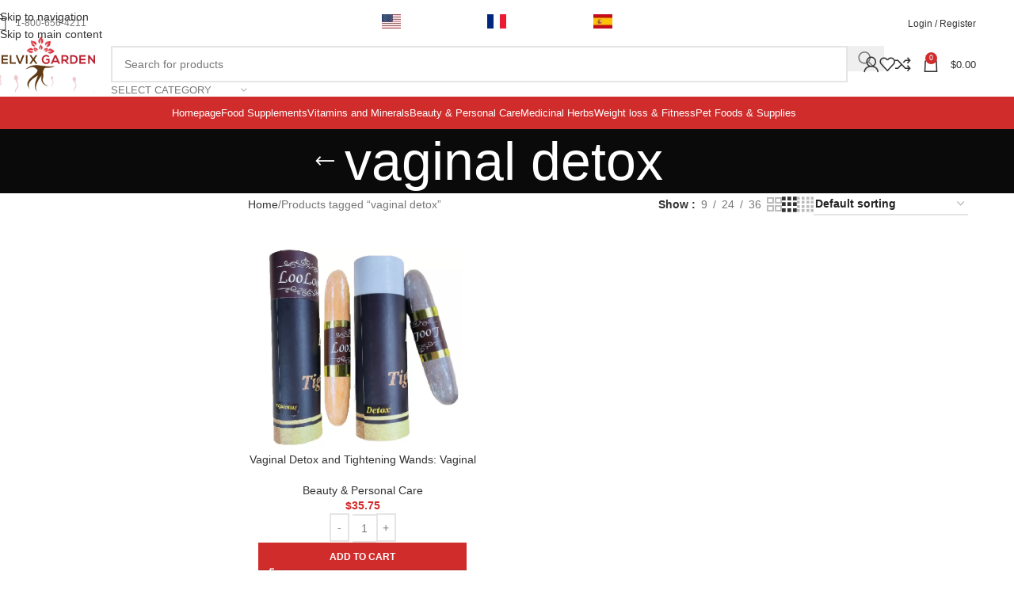

--- FILE ---
content_type: text/html; charset=UTF-8
request_url: https://delvixgarden.com/product-tag/vaginal-detox/
body_size: 36323
content:
<!DOCTYPE html><html lang="en-US" prefix="og: https://ogp.me/ns#"><head><script data-no-optimize="1">var litespeed_docref=sessionStorage.getItem("litespeed_docref");litespeed_docref&&(Object.defineProperty(document,"referrer",{get:function(){return litespeed_docref}}),sessionStorage.removeItem("litespeed_docref"));</script> <meta charset="UTF-8"><link rel="profile" href="https://gmpg.org/xfn/11"><link rel="pingback" href="https://delvixgarden.com/xmlrpc.php"><style>img:is([sizes="auto" i], [sizes^="auto," i]) { contain-intrinsic-size: 3000px 1500px }</style><title>vaginal detox - DelvixGarden.com</title><meta name="robots" content="follow, noindex"/><meta property="og:locale" content="en_US" /><meta property="og:type" content="article" /><meta property="og:title" content="vaginal detox - DelvixGarden.com" /><meta property="og:url" content="https://delvixgarden.com/product-tag/vaginal-detox/" /><meta property="og:site_name" content="DelvixGarden.com" /><meta name="twitter:card" content="summary_large_image" /><meta name="twitter:title" content="vaginal detox - DelvixGarden.com" /><meta name="twitter:label1" content="Products" /><meta name="twitter:data1" content="1" /> <script type="application/ld+json" class="rank-math-schema">{"@context":"https://schema.org","@graph":[{"@type":"Organization","@id":"https://delvixgarden.com/#organization","name":"DelvixGarden.com"},{"@type":"WebSite","@id":"https://delvixgarden.com/#website","url":"https://delvixgarden.com","name":"DelvixGarden.com","alternateName":"Delvix Garden","publisher":{"@id":"https://delvixgarden.com/#organization"},"inLanguage":"en-US"},{"@type":"CollectionPage","@id":"https://delvixgarden.com/product-tag/vaginal-detox/#webpage","url":"https://delvixgarden.com/product-tag/vaginal-detox/","name":"vaginal detox - DelvixGarden.com","isPartOf":{"@id":"https://delvixgarden.com/#website"},"inLanguage":"en-US"}]}</script> <link rel='dns-prefetch' href='//static.addtoany.com' /><link rel='dns-prefetch' href='//fonts.googleapis.com' /><link rel='dns-prefetch' href='//www.googletagmanager.com' /><link rel="alternate" type="application/rss+xml" title="DelvixGarden.com &raquo; Feed" href="https://delvixgarden.com/feed/" /><link rel="alternate" type="application/rss+xml" title="DelvixGarden.com &raquo; vaginal detox Tag Feed" href="https://delvixgarden.com/product-tag/vaginal-detox/feed/" /><link data-optimized="2" rel="stylesheet" href="https://delvixgarden.com/wp-content/litespeed/css/a2274166f09fa4a12194c4c5786c370e.css?ver=8e919" /><style id='safe-svg-svg-icon-style-inline-css' type='text/css'>.safe-svg-cover{text-align:center}.safe-svg-cover .safe-svg-inside{display:inline-block;max-width:100%}.safe-svg-cover svg{fill:currentColor;height:100%;max-height:100%;max-width:100%;width:100%}</style><style id='jetpack-sharing-buttons-style-inline-css' type='text/css'>.jetpack-sharing-buttons__services-list{display:flex;flex-direction:row;flex-wrap:wrap;gap:0;list-style-type:none;margin:5px;padding:0}.jetpack-sharing-buttons__services-list.has-small-icon-size{font-size:12px}.jetpack-sharing-buttons__services-list.has-normal-icon-size{font-size:16px}.jetpack-sharing-buttons__services-list.has-large-icon-size{font-size:24px}.jetpack-sharing-buttons__services-list.has-huge-icon-size{font-size:36px}@media print{.jetpack-sharing-buttons__services-list{display:none!important}}.editor-styles-wrapper .wp-block-jetpack-sharing-buttons{gap:0;padding-inline-start:0}ul.jetpack-sharing-buttons__services-list.has-background{padding:1.25em 2.375em}</style><style id='global-styles-inline-css' type='text/css'>:root{--wp--preset--aspect-ratio--square: 1;--wp--preset--aspect-ratio--4-3: 4/3;--wp--preset--aspect-ratio--3-4: 3/4;--wp--preset--aspect-ratio--3-2: 3/2;--wp--preset--aspect-ratio--2-3: 2/3;--wp--preset--aspect-ratio--16-9: 16/9;--wp--preset--aspect-ratio--9-16: 9/16;--wp--preset--color--black: #000000;--wp--preset--color--cyan-bluish-gray: #abb8c3;--wp--preset--color--white: #ffffff;--wp--preset--color--pale-pink: #f78da7;--wp--preset--color--vivid-red: #cf2e2e;--wp--preset--color--luminous-vivid-orange: #ff6900;--wp--preset--color--luminous-vivid-amber: #fcb900;--wp--preset--color--light-green-cyan: #7bdcb5;--wp--preset--color--vivid-green-cyan: #00d084;--wp--preset--color--pale-cyan-blue: #8ed1fc;--wp--preset--color--vivid-cyan-blue: #0693e3;--wp--preset--color--vivid-purple: #9b51e0;--wp--preset--gradient--vivid-cyan-blue-to-vivid-purple: linear-gradient(135deg,rgba(6,147,227,1) 0%,rgb(155,81,224) 100%);--wp--preset--gradient--light-green-cyan-to-vivid-green-cyan: linear-gradient(135deg,rgb(122,220,180) 0%,rgb(0,208,130) 100%);--wp--preset--gradient--luminous-vivid-amber-to-luminous-vivid-orange: linear-gradient(135deg,rgba(252,185,0,1) 0%,rgba(255,105,0,1) 100%);--wp--preset--gradient--luminous-vivid-orange-to-vivid-red: linear-gradient(135deg,rgba(255,105,0,1) 0%,rgb(207,46,46) 100%);--wp--preset--gradient--very-light-gray-to-cyan-bluish-gray: linear-gradient(135deg,rgb(238,238,238) 0%,rgb(169,184,195) 100%);--wp--preset--gradient--cool-to-warm-spectrum: linear-gradient(135deg,rgb(74,234,220) 0%,rgb(151,120,209) 20%,rgb(207,42,186) 40%,rgb(238,44,130) 60%,rgb(251,105,98) 80%,rgb(254,248,76) 100%);--wp--preset--gradient--blush-light-purple: linear-gradient(135deg,rgb(255,206,236) 0%,rgb(152,150,240) 100%);--wp--preset--gradient--blush-bordeaux: linear-gradient(135deg,rgb(254,205,165) 0%,rgb(254,45,45) 50%,rgb(107,0,62) 100%);--wp--preset--gradient--luminous-dusk: linear-gradient(135deg,rgb(255,203,112) 0%,rgb(199,81,192) 50%,rgb(65,88,208) 100%);--wp--preset--gradient--pale-ocean: linear-gradient(135deg,rgb(255,245,203) 0%,rgb(182,227,212) 50%,rgb(51,167,181) 100%);--wp--preset--gradient--electric-grass: linear-gradient(135deg,rgb(202,248,128) 0%,rgb(113,206,126) 100%);--wp--preset--gradient--midnight: linear-gradient(135deg,rgb(2,3,129) 0%,rgb(40,116,252) 100%);--wp--preset--font-size--small: 13px;--wp--preset--font-size--medium: 20px;--wp--preset--font-size--large: 36px;--wp--preset--font-size--x-large: 42px;--wp--preset--spacing--20: 0.44rem;--wp--preset--spacing--30: 0.67rem;--wp--preset--spacing--40: 1rem;--wp--preset--spacing--50: 1.5rem;--wp--preset--spacing--60: 2.25rem;--wp--preset--spacing--70: 3.38rem;--wp--preset--spacing--80: 5.06rem;--wp--preset--shadow--natural: 6px 6px 9px rgba(0, 0, 0, 0.2);--wp--preset--shadow--deep: 12px 12px 50px rgba(0, 0, 0, 0.4);--wp--preset--shadow--sharp: 6px 6px 0px rgba(0, 0, 0, 0.2);--wp--preset--shadow--outlined: 6px 6px 0px -3px rgba(255, 255, 255, 1), 6px 6px rgba(0, 0, 0, 1);--wp--preset--shadow--crisp: 6px 6px 0px rgba(0, 0, 0, 1);}:where(body) { margin: 0; }.wp-site-blocks > .alignleft { float: left; margin-right: 2em; }.wp-site-blocks > .alignright { float: right; margin-left: 2em; }.wp-site-blocks > .aligncenter { justify-content: center; margin-left: auto; margin-right: auto; }:where(.is-layout-flex){gap: 0.5em;}:where(.is-layout-grid){gap: 0.5em;}.is-layout-flow > .alignleft{float: left;margin-inline-start: 0;margin-inline-end: 2em;}.is-layout-flow > .alignright{float: right;margin-inline-start: 2em;margin-inline-end: 0;}.is-layout-flow > .aligncenter{margin-left: auto !important;margin-right: auto !important;}.is-layout-constrained > .alignleft{float: left;margin-inline-start: 0;margin-inline-end: 2em;}.is-layout-constrained > .alignright{float: right;margin-inline-start: 2em;margin-inline-end: 0;}.is-layout-constrained > .aligncenter{margin-left: auto !important;margin-right: auto !important;}.is-layout-constrained > :where(:not(.alignleft):not(.alignright):not(.alignfull)){margin-left: auto !important;margin-right: auto !important;}body .is-layout-flex{display: flex;}.is-layout-flex{flex-wrap: wrap;align-items: center;}.is-layout-flex > :is(*, div){margin: 0;}body .is-layout-grid{display: grid;}.is-layout-grid > :is(*, div){margin: 0;}body{padding-top: 0px;padding-right: 0px;padding-bottom: 0px;padding-left: 0px;}a:where(:not(.wp-element-button)){text-decoration: none;}:root :where(.wp-element-button, .wp-block-button__link){background-color: #32373c;border-width: 0;color: #fff;font-family: inherit;font-size: inherit;line-height: inherit;padding: calc(0.667em + 2px) calc(1.333em + 2px);text-decoration: none;}.has-black-color{color: var(--wp--preset--color--black) !important;}.has-cyan-bluish-gray-color{color: var(--wp--preset--color--cyan-bluish-gray) !important;}.has-white-color{color: var(--wp--preset--color--white) !important;}.has-pale-pink-color{color: var(--wp--preset--color--pale-pink) !important;}.has-vivid-red-color{color: var(--wp--preset--color--vivid-red) !important;}.has-luminous-vivid-orange-color{color: var(--wp--preset--color--luminous-vivid-orange) !important;}.has-luminous-vivid-amber-color{color: var(--wp--preset--color--luminous-vivid-amber) !important;}.has-light-green-cyan-color{color: var(--wp--preset--color--light-green-cyan) !important;}.has-vivid-green-cyan-color{color: var(--wp--preset--color--vivid-green-cyan) !important;}.has-pale-cyan-blue-color{color: var(--wp--preset--color--pale-cyan-blue) !important;}.has-vivid-cyan-blue-color{color: var(--wp--preset--color--vivid-cyan-blue) !important;}.has-vivid-purple-color{color: var(--wp--preset--color--vivid-purple) !important;}.has-black-background-color{background-color: var(--wp--preset--color--black) !important;}.has-cyan-bluish-gray-background-color{background-color: var(--wp--preset--color--cyan-bluish-gray) !important;}.has-white-background-color{background-color: var(--wp--preset--color--white) !important;}.has-pale-pink-background-color{background-color: var(--wp--preset--color--pale-pink) !important;}.has-vivid-red-background-color{background-color: var(--wp--preset--color--vivid-red) !important;}.has-luminous-vivid-orange-background-color{background-color: var(--wp--preset--color--luminous-vivid-orange) !important;}.has-luminous-vivid-amber-background-color{background-color: var(--wp--preset--color--luminous-vivid-amber) !important;}.has-light-green-cyan-background-color{background-color: var(--wp--preset--color--light-green-cyan) !important;}.has-vivid-green-cyan-background-color{background-color: var(--wp--preset--color--vivid-green-cyan) !important;}.has-pale-cyan-blue-background-color{background-color: var(--wp--preset--color--pale-cyan-blue) !important;}.has-vivid-cyan-blue-background-color{background-color: var(--wp--preset--color--vivid-cyan-blue) !important;}.has-vivid-purple-background-color{background-color: var(--wp--preset--color--vivid-purple) !important;}.has-black-border-color{border-color: var(--wp--preset--color--black) !important;}.has-cyan-bluish-gray-border-color{border-color: var(--wp--preset--color--cyan-bluish-gray) !important;}.has-white-border-color{border-color: var(--wp--preset--color--white) !important;}.has-pale-pink-border-color{border-color: var(--wp--preset--color--pale-pink) !important;}.has-vivid-red-border-color{border-color: var(--wp--preset--color--vivid-red) !important;}.has-luminous-vivid-orange-border-color{border-color: var(--wp--preset--color--luminous-vivid-orange) !important;}.has-luminous-vivid-amber-border-color{border-color: var(--wp--preset--color--luminous-vivid-amber) !important;}.has-light-green-cyan-border-color{border-color: var(--wp--preset--color--light-green-cyan) !important;}.has-vivid-green-cyan-border-color{border-color: var(--wp--preset--color--vivid-green-cyan) !important;}.has-pale-cyan-blue-border-color{border-color: var(--wp--preset--color--pale-cyan-blue) !important;}.has-vivid-cyan-blue-border-color{border-color: var(--wp--preset--color--vivid-cyan-blue) !important;}.has-vivid-purple-border-color{border-color: var(--wp--preset--color--vivid-purple) !important;}.has-vivid-cyan-blue-to-vivid-purple-gradient-background{background: var(--wp--preset--gradient--vivid-cyan-blue-to-vivid-purple) !important;}.has-light-green-cyan-to-vivid-green-cyan-gradient-background{background: var(--wp--preset--gradient--light-green-cyan-to-vivid-green-cyan) !important;}.has-luminous-vivid-amber-to-luminous-vivid-orange-gradient-background{background: var(--wp--preset--gradient--luminous-vivid-amber-to-luminous-vivid-orange) !important;}.has-luminous-vivid-orange-to-vivid-red-gradient-background{background: var(--wp--preset--gradient--luminous-vivid-orange-to-vivid-red) !important;}.has-very-light-gray-to-cyan-bluish-gray-gradient-background{background: var(--wp--preset--gradient--very-light-gray-to-cyan-bluish-gray) !important;}.has-cool-to-warm-spectrum-gradient-background{background: var(--wp--preset--gradient--cool-to-warm-spectrum) !important;}.has-blush-light-purple-gradient-background{background: var(--wp--preset--gradient--blush-light-purple) !important;}.has-blush-bordeaux-gradient-background{background: var(--wp--preset--gradient--blush-bordeaux) !important;}.has-luminous-dusk-gradient-background{background: var(--wp--preset--gradient--luminous-dusk) !important;}.has-pale-ocean-gradient-background{background: var(--wp--preset--gradient--pale-ocean) !important;}.has-electric-grass-gradient-background{background: var(--wp--preset--gradient--electric-grass) !important;}.has-midnight-gradient-background{background: var(--wp--preset--gradient--midnight) !important;}.has-small-font-size{font-size: var(--wp--preset--font-size--small) !important;}.has-medium-font-size{font-size: var(--wp--preset--font-size--medium) !important;}.has-large-font-size{font-size: var(--wp--preset--font-size--large) !important;}.has-x-large-font-size{font-size: var(--wp--preset--font-size--x-large) !important;}
:where(.wp-block-post-template.is-layout-flex){gap: 1.25em;}:where(.wp-block-post-template.is-layout-grid){gap: 1.25em;}
:where(.wp-block-columns.is-layout-flex){gap: 2em;}:where(.wp-block-columns.is-layout-grid){gap: 2em;}
:root :where(.wp-block-pullquote){font-size: 1.5em;line-height: 1.6;}</style><style id='woocommerce-inline-inline-css' type='text/css'>.woocommerce form .form-row .required { visibility: visible; }</style><style id='cfvsw_swatches_product-inline-css' type='text/css'>.cfvsw-tooltip{background:#000000;color:#ffffff;} .cfvsw-tooltip:before{background:#000000;}:root {--cfvsw-swatches-font-size: 12px;--cfvsw-swatches-border-color: #000000;--cfvsw-swatches-border-color-hover: #00000080;--cfvsw-swatches-border-width: 1px;--cfvsw-swatches-tooltip-font-size: 12px;}</style><style id='elementor-frontend-inline-css' type='text/css'>@-webkit-keyframes ha_fadeIn{0%{opacity:0}to{opacity:1}}@keyframes ha_fadeIn{0%{opacity:0}to{opacity:1}}@-webkit-keyframes ha_zoomIn{0%{opacity:0;-webkit-transform:scale3d(.3,.3,.3);transform:scale3d(.3,.3,.3)}50%{opacity:1}}@keyframes ha_zoomIn{0%{opacity:0;-webkit-transform:scale3d(.3,.3,.3);transform:scale3d(.3,.3,.3)}50%{opacity:1}}@-webkit-keyframes ha_rollIn{0%{opacity:0;-webkit-transform:translate3d(-100%,0,0) rotate3d(0,0,1,-120deg);transform:translate3d(-100%,0,0) rotate3d(0,0,1,-120deg)}to{opacity:1}}@keyframes ha_rollIn{0%{opacity:0;-webkit-transform:translate3d(-100%,0,0) rotate3d(0,0,1,-120deg);transform:translate3d(-100%,0,0) rotate3d(0,0,1,-120deg)}to{opacity:1}}@-webkit-keyframes ha_bounce{0%,20%,53%,to{-webkit-animation-timing-function:cubic-bezier(.215,.61,.355,1);animation-timing-function:cubic-bezier(.215,.61,.355,1)}40%,43%{-webkit-transform:translate3d(0,-30px,0) scaleY(1.1);transform:translate3d(0,-30px,0) scaleY(1.1);-webkit-animation-timing-function:cubic-bezier(.755,.05,.855,.06);animation-timing-function:cubic-bezier(.755,.05,.855,.06)}70%{-webkit-transform:translate3d(0,-15px,0) scaleY(1.05);transform:translate3d(0,-15px,0) scaleY(1.05);-webkit-animation-timing-function:cubic-bezier(.755,.05,.855,.06);animation-timing-function:cubic-bezier(.755,.05,.855,.06)}80%{-webkit-transition-timing-function:cubic-bezier(.215,.61,.355,1);transition-timing-function:cubic-bezier(.215,.61,.355,1);-webkit-transform:translate3d(0,0,0) scaleY(.95);transform:translate3d(0,0,0) scaleY(.95)}90%{-webkit-transform:translate3d(0,-4px,0) scaleY(1.02);transform:translate3d(0,-4px,0) scaleY(1.02)}}@keyframes ha_bounce{0%,20%,53%,to{-webkit-animation-timing-function:cubic-bezier(.215,.61,.355,1);animation-timing-function:cubic-bezier(.215,.61,.355,1)}40%,43%{-webkit-transform:translate3d(0,-30px,0) scaleY(1.1);transform:translate3d(0,-30px,0) scaleY(1.1);-webkit-animation-timing-function:cubic-bezier(.755,.05,.855,.06);animation-timing-function:cubic-bezier(.755,.05,.855,.06)}70%{-webkit-transform:translate3d(0,-15px,0) scaleY(1.05);transform:translate3d(0,-15px,0) scaleY(1.05);-webkit-animation-timing-function:cubic-bezier(.755,.05,.855,.06);animation-timing-function:cubic-bezier(.755,.05,.855,.06)}80%{-webkit-transition-timing-function:cubic-bezier(.215,.61,.355,1);transition-timing-function:cubic-bezier(.215,.61,.355,1);-webkit-transform:translate3d(0,0,0) scaleY(.95);transform:translate3d(0,0,0) scaleY(.95)}90%{-webkit-transform:translate3d(0,-4px,0) scaleY(1.02);transform:translate3d(0,-4px,0) scaleY(1.02)}}@-webkit-keyframes ha_bounceIn{0%,20%,40%,60%,80%,to{-webkit-animation-timing-function:cubic-bezier(.215,.61,.355,1);animation-timing-function:cubic-bezier(.215,.61,.355,1)}0%{opacity:0;-webkit-transform:scale3d(.3,.3,.3);transform:scale3d(.3,.3,.3)}20%{-webkit-transform:scale3d(1.1,1.1,1.1);transform:scale3d(1.1,1.1,1.1)}40%{-webkit-transform:scale3d(.9,.9,.9);transform:scale3d(.9,.9,.9)}60%{opacity:1;-webkit-transform:scale3d(1.03,1.03,1.03);transform:scale3d(1.03,1.03,1.03)}80%{-webkit-transform:scale3d(.97,.97,.97);transform:scale3d(.97,.97,.97)}to{opacity:1}}@keyframes ha_bounceIn{0%,20%,40%,60%,80%,to{-webkit-animation-timing-function:cubic-bezier(.215,.61,.355,1);animation-timing-function:cubic-bezier(.215,.61,.355,1)}0%{opacity:0;-webkit-transform:scale3d(.3,.3,.3);transform:scale3d(.3,.3,.3)}20%{-webkit-transform:scale3d(1.1,1.1,1.1);transform:scale3d(1.1,1.1,1.1)}40%{-webkit-transform:scale3d(.9,.9,.9);transform:scale3d(.9,.9,.9)}60%{opacity:1;-webkit-transform:scale3d(1.03,1.03,1.03);transform:scale3d(1.03,1.03,1.03)}80%{-webkit-transform:scale3d(.97,.97,.97);transform:scale3d(.97,.97,.97)}to{opacity:1}}@-webkit-keyframes ha_flipInX{0%{opacity:0;-webkit-transform:perspective(400px) rotate3d(1,0,0,90deg);transform:perspective(400px) rotate3d(1,0,0,90deg);-webkit-animation-timing-function:ease-in;animation-timing-function:ease-in}40%{-webkit-transform:perspective(400px) rotate3d(1,0,0,-20deg);transform:perspective(400px) rotate3d(1,0,0,-20deg);-webkit-animation-timing-function:ease-in;animation-timing-function:ease-in}60%{opacity:1;-webkit-transform:perspective(400px) rotate3d(1,0,0,10deg);transform:perspective(400px) rotate3d(1,0,0,10deg)}80%{-webkit-transform:perspective(400px) rotate3d(1,0,0,-5deg);transform:perspective(400px) rotate3d(1,0,0,-5deg)}}@keyframes ha_flipInX{0%{opacity:0;-webkit-transform:perspective(400px) rotate3d(1,0,0,90deg);transform:perspective(400px) rotate3d(1,0,0,90deg);-webkit-animation-timing-function:ease-in;animation-timing-function:ease-in}40%{-webkit-transform:perspective(400px) rotate3d(1,0,0,-20deg);transform:perspective(400px) rotate3d(1,0,0,-20deg);-webkit-animation-timing-function:ease-in;animation-timing-function:ease-in}60%{opacity:1;-webkit-transform:perspective(400px) rotate3d(1,0,0,10deg);transform:perspective(400px) rotate3d(1,0,0,10deg)}80%{-webkit-transform:perspective(400px) rotate3d(1,0,0,-5deg);transform:perspective(400px) rotate3d(1,0,0,-5deg)}}@-webkit-keyframes ha_flipInY{0%{opacity:0;-webkit-transform:perspective(400px) rotate3d(0,1,0,90deg);transform:perspective(400px) rotate3d(0,1,0,90deg);-webkit-animation-timing-function:ease-in;animation-timing-function:ease-in}40%{-webkit-transform:perspective(400px) rotate3d(0,1,0,-20deg);transform:perspective(400px) rotate3d(0,1,0,-20deg);-webkit-animation-timing-function:ease-in;animation-timing-function:ease-in}60%{opacity:1;-webkit-transform:perspective(400px) rotate3d(0,1,0,10deg);transform:perspective(400px) rotate3d(0,1,0,10deg)}80%{-webkit-transform:perspective(400px) rotate3d(0,1,0,-5deg);transform:perspective(400px) rotate3d(0,1,0,-5deg)}}@keyframes ha_flipInY{0%{opacity:0;-webkit-transform:perspective(400px) rotate3d(0,1,0,90deg);transform:perspective(400px) rotate3d(0,1,0,90deg);-webkit-animation-timing-function:ease-in;animation-timing-function:ease-in}40%{-webkit-transform:perspective(400px) rotate3d(0,1,0,-20deg);transform:perspective(400px) rotate3d(0,1,0,-20deg);-webkit-animation-timing-function:ease-in;animation-timing-function:ease-in}60%{opacity:1;-webkit-transform:perspective(400px) rotate3d(0,1,0,10deg);transform:perspective(400px) rotate3d(0,1,0,10deg)}80%{-webkit-transform:perspective(400px) rotate3d(0,1,0,-5deg);transform:perspective(400px) rotate3d(0,1,0,-5deg)}}@-webkit-keyframes ha_swing{20%{-webkit-transform:rotate3d(0,0,1,15deg);transform:rotate3d(0,0,1,15deg)}40%{-webkit-transform:rotate3d(0,0,1,-10deg);transform:rotate3d(0,0,1,-10deg)}60%{-webkit-transform:rotate3d(0,0,1,5deg);transform:rotate3d(0,0,1,5deg)}80%{-webkit-transform:rotate3d(0,0,1,-5deg);transform:rotate3d(0,0,1,-5deg)}}@keyframes ha_swing{20%{-webkit-transform:rotate3d(0,0,1,15deg);transform:rotate3d(0,0,1,15deg)}40%{-webkit-transform:rotate3d(0,0,1,-10deg);transform:rotate3d(0,0,1,-10deg)}60%{-webkit-transform:rotate3d(0,0,1,5deg);transform:rotate3d(0,0,1,5deg)}80%{-webkit-transform:rotate3d(0,0,1,-5deg);transform:rotate3d(0,0,1,-5deg)}}@-webkit-keyframes ha_slideInDown{0%{visibility:visible;-webkit-transform:translate3d(0,-100%,0);transform:translate3d(0,-100%,0)}}@keyframes ha_slideInDown{0%{visibility:visible;-webkit-transform:translate3d(0,-100%,0);transform:translate3d(0,-100%,0)}}@-webkit-keyframes ha_slideInUp{0%{visibility:visible;-webkit-transform:translate3d(0,100%,0);transform:translate3d(0,100%,0)}}@keyframes ha_slideInUp{0%{visibility:visible;-webkit-transform:translate3d(0,100%,0);transform:translate3d(0,100%,0)}}@-webkit-keyframes ha_slideInLeft{0%{visibility:visible;-webkit-transform:translate3d(-100%,0,0);transform:translate3d(-100%,0,0)}}@keyframes ha_slideInLeft{0%{visibility:visible;-webkit-transform:translate3d(-100%,0,0);transform:translate3d(-100%,0,0)}}@-webkit-keyframes ha_slideInRight{0%{visibility:visible;-webkit-transform:translate3d(100%,0,0);transform:translate3d(100%,0,0)}}@keyframes ha_slideInRight{0%{visibility:visible;-webkit-transform:translate3d(100%,0,0);transform:translate3d(100%,0,0)}}.ha_fadeIn{-webkit-animation-name:ha_fadeIn;animation-name:ha_fadeIn}.ha_zoomIn{-webkit-animation-name:ha_zoomIn;animation-name:ha_zoomIn}.ha_rollIn{-webkit-animation-name:ha_rollIn;animation-name:ha_rollIn}.ha_bounce{-webkit-transform-origin:center bottom;-ms-transform-origin:center bottom;transform-origin:center bottom;-webkit-animation-name:ha_bounce;animation-name:ha_bounce}.ha_bounceIn{-webkit-animation-name:ha_bounceIn;animation-name:ha_bounceIn;-webkit-animation-duration:.75s;-webkit-animation-duration:calc(var(--animate-duration)*.75);animation-duration:.75s;animation-duration:calc(var(--animate-duration)*.75)}.ha_flipInX,.ha_flipInY{-webkit-animation-name:ha_flipInX;animation-name:ha_flipInX;-webkit-backface-visibility:visible!important;backface-visibility:visible!important}.ha_flipInY{-webkit-animation-name:ha_flipInY;animation-name:ha_flipInY}.ha_swing{-webkit-transform-origin:top center;-ms-transform-origin:top center;transform-origin:top center;-webkit-animation-name:ha_swing;animation-name:ha_swing}.ha_slideInDown{-webkit-animation-name:ha_slideInDown;animation-name:ha_slideInDown}.ha_slideInUp{-webkit-animation-name:ha_slideInUp;animation-name:ha_slideInUp}.ha_slideInLeft{-webkit-animation-name:ha_slideInLeft;animation-name:ha_slideInLeft}.ha_slideInRight{-webkit-animation-name:ha_slideInRight;animation-name:ha_slideInRight}.ha-css-transform-yes{-webkit-transition-duration:var(--ha-tfx-transition-duration, .2s);transition-duration:var(--ha-tfx-transition-duration, .2s);-webkit-transition-property:-webkit-transform;transition-property:transform;transition-property:transform,-webkit-transform;-webkit-transform:translate(var(--ha-tfx-translate-x, 0),var(--ha-tfx-translate-y, 0)) scale(var(--ha-tfx-scale-x, 1),var(--ha-tfx-scale-y, 1)) skew(var(--ha-tfx-skew-x, 0),var(--ha-tfx-skew-y, 0)) rotateX(var(--ha-tfx-rotate-x, 0)) rotateY(var(--ha-tfx-rotate-y, 0)) rotateZ(var(--ha-tfx-rotate-z, 0));transform:translate(var(--ha-tfx-translate-x, 0),var(--ha-tfx-translate-y, 0)) scale(var(--ha-tfx-scale-x, 1),var(--ha-tfx-scale-y, 1)) skew(var(--ha-tfx-skew-x, 0),var(--ha-tfx-skew-y, 0)) rotateX(var(--ha-tfx-rotate-x, 0)) rotateY(var(--ha-tfx-rotate-y, 0)) rotateZ(var(--ha-tfx-rotate-z, 0))}.ha-css-transform-yes:hover{-webkit-transform:translate(var(--ha-tfx-translate-x-hover, var(--ha-tfx-translate-x, 0)),var(--ha-tfx-translate-y-hover, var(--ha-tfx-translate-y, 0))) scale(var(--ha-tfx-scale-x-hover, var(--ha-tfx-scale-x, 1)),var(--ha-tfx-scale-y-hover, var(--ha-tfx-scale-y, 1))) skew(var(--ha-tfx-skew-x-hover, var(--ha-tfx-skew-x, 0)),var(--ha-tfx-skew-y-hover, var(--ha-tfx-skew-y, 0))) rotateX(var(--ha-tfx-rotate-x-hover, var(--ha-tfx-rotate-x, 0))) rotateY(var(--ha-tfx-rotate-y-hover, var(--ha-tfx-rotate-y, 0))) rotateZ(var(--ha-tfx-rotate-z-hover, var(--ha-tfx-rotate-z, 0)));transform:translate(var(--ha-tfx-translate-x-hover, var(--ha-tfx-translate-x, 0)),var(--ha-tfx-translate-y-hover, var(--ha-tfx-translate-y, 0))) scale(var(--ha-tfx-scale-x-hover, var(--ha-tfx-scale-x, 1)),var(--ha-tfx-scale-y-hover, var(--ha-tfx-scale-y, 1))) skew(var(--ha-tfx-skew-x-hover, var(--ha-tfx-skew-x, 0)),var(--ha-tfx-skew-y-hover, var(--ha-tfx-skew-y, 0))) rotateX(var(--ha-tfx-rotate-x-hover, var(--ha-tfx-rotate-x, 0))) rotateY(var(--ha-tfx-rotate-y-hover, var(--ha-tfx-rotate-y, 0))) rotateZ(var(--ha-tfx-rotate-z-hover, var(--ha-tfx-rotate-z, 0)))}.happy-addon>.elementor-widget-container{word-wrap:break-word;overflow-wrap:break-word}.happy-addon>.elementor-widget-container,.happy-addon>.elementor-widget-container *{-webkit-box-sizing:border-box;box-sizing:border-box}.happy-addon:not(:has(.elementor-widget-container)),.happy-addon:not(:has(.elementor-widget-container)) *{-webkit-box-sizing:border-box;box-sizing:border-box;word-wrap:break-word;overflow-wrap:break-word}.happy-addon p:empty{display:none}.happy-addon .elementor-inline-editing{min-height:auto!important}.happy-addon-pro img{max-width:100%;height:auto;-o-object-fit:cover;object-fit:cover}.ha-screen-reader-text{position:absolute;overflow:hidden;clip:rect(1px,1px,1px,1px);margin:-1px;padding:0;width:1px;height:1px;border:0;word-wrap:normal!important;-webkit-clip-path:inset(50%);clip-path:inset(50%)}.ha-has-bg-overlay>.elementor-widget-container{position:relative;z-index:1}.ha-has-bg-overlay>.elementor-widget-container:before{position:absolute;top:0;left:0;z-index:-1;width:100%;height:100%;content:""}.ha-has-bg-overlay:not(:has(.elementor-widget-container)){position:relative;z-index:1}.ha-has-bg-overlay:not(:has(.elementor-widget-container)):before{position:absolute;top:0;left:0;z-index:-1;width:100%;height:100%;content:""}.ha-popup--is-enabled .ha-js-popup,.ha-popup--is-enabled .ha-js-popup img{cursor:-webkit-zoom-in!important;cursor:zoom-in!important}.mfp-wrap .mfp-arrow,.mfp-wrap .mfp-close{background-color:transparent}.mfp-wrap .mfp-arrow:focus,.mfp-wrap .mfp-close:focus{outline-width:thin}.ha-advanced-tooltip-enable{position:relative;cursor:pointer;--ha-tooltip-arrow-color:black;--ha-tooltip-arrow-distance:0}.ha-advanced-tooltip-enable .ha-advanced-tooltip-content{position:absolute;z-index:999;display:none;padding:5px 0;width:120px;height:auto;border-radius:6px;background-color:#000;color:#fff;text-align:center;opacity:0}.ha-advanced-tooltip-enable .ha-advanced-tooltip-content::after{position:absolute;border-width:5px;border-style:solid;content:""}.ha-advanced-tooltip-enable .ha-advanced-tooltip-content.no-arrow::after{visibility:hidden}.ha-advanced-tooltip-enable .ha-advanced-tooltip-content.show{display:inline-block;opacity:1}.ha-advanced-tooltip-enable.ha-advanced-tooltip-top .ha-advanced-tooltip-content,body[data-elementor-device-mode=tablet] .ha-advanced-tooltip-enable.ha-advanced-tooltip-tablet-top .ha-advanced-tooltip-content{top:unset;right:0;bottom:calc(101% + var(--ha-tooltip-arrow-distance));left:0;margin:0 auto}.ha-advanced-tooltip-enable.ha-advanced-tooltip-top .ha-advanced-tooltip-content::after,body[data-elementor-device-mode=tablet] .ha-advanced-tooltip-enable.ha-advanced-tooltip-tablet-top .ha-advanced-tooltip-content::after{top:100%;right:unset;bottom:unset;left:50%;border-color:var(--ha-tooltip-arrow-color) transparent transparent transparent;-webkit-transform:translateX(-50%);-ms-transform:translateX(-50%);transform:translateX(-50%)}.ha-advanced-tooltip-enable.ha-advanced-tooltip-bottom .ha-advanced-tooltip-content,body[data-elementor-device-mode=tablet] .ha-advanced-tooltip-enable.ha-advanced-tooltip-tablet-bottom .ha-advanced-tooltip-content{top:calc(101% + var(--ha-tooltip-arrow-distance));right:0;bottom:unset;left:0;margin:0 auto}.ha-advanced-tooltip-enable.ha-advanced-tooltip-bottom .ha-advanced-tooltip-content::after,body[data-elementor-device-mode=tablet] .ha-advanced-tooltip-enable.ha-advanced-tooltip-tablet-bottom .ha-advanced-tooltip-content::after{top:unset;right:unset;bottom:100%;left:50%;border-color:transparent transparent var(--ha-tooltip-arrow-color) transparent;-webkit-transform:translateX(-50%);-ms-transform:translateX(-50%);transform:translateX(-50%)}.ha-advanced-tooltip-enable.ha-advanced-tooltip-left .ha-advanced-tooltip-content,body[data-elementor-device-mode=tablet] .ha-advanced-tooltip-enable.ha-advanced-tooltip-tablet-left .ha-advanced-tooltip-content{top:50%;right:calc(101% + var(--ha-tooltip-arrow-distance));bottom:unset;left:unset;-webkit-transform:translateY(-50%);-ms-transform:translateY(-50%);transform:translateY(-50%)}.ha-advanced-tooltip-enable.ha-advanced-tooltip-left .ha-advanced-tooltip-content::after,body[data-elementor-device-mode=tablet] .ha-advanced-tooltip-enable.ha-advanced-tooltip-tablet-left .ha-advanced-tooltip-content::after{top:50%;right:unset;bottom:unset;left:100%;border-color:transparent transparent transparent var(--ha-tooltip-arrow-color);-webkit-transform:translateY(-50%);-ms-transform:translateY(-50%);transform:translateY(-50%)}.ha-advanced-tooltip-enable.ha-advanced-tooltip-right .ha-advanced-tooltip-content,body[data-elementor-device-mode=tablet] .ha-advanced-tooltip-enable.ha-advanced-tooltip-tablet-right .ha-advanced-tooltip-content{top:50%;right:unset;bottom:unset;left:calc(101% + var(--ha-tooltip-arrow-distance));-webkit-transform:translateY(-50%);-ms-transform:translateY(-50%);transform:translateY(-50%)}.ha-advanced-tooltip-enable.ha-advanced-tooltip-right .ha-advanced-tooltip-content::after,body[data-elementor-device-mode=tablet] .ha-advanced-tooltip-enable.ha-advanced-tooltip-tablet-right .ha-advanced-tooltip-content::after{top:50%;right:100%;bottom:unset;left:unset;border-color:transparent var(--ha-tooltip-arrow-color) transparent transparent;-webkit-transform:translateY(-50%);-ms-transform:translateY(-50%);transform:translateY(-50%)}body[data-elementor-device-mode=mobile] .ha-advanced-tooltip-enable.ha-advanced-tooltip-mobile-top .ha-advanced-tooltip-content{top:unset;right:0;bottom:calc(101% + var(--ha-tooltip-arrow-distance));left:0;margin:0 auto}body[data-elementor-device-mode=mobile] .ha-advanced-tooltip-enable.ha-advanced-tooltip-mobile-top .ha-advanced-tooltip-content::after{top:100%;right:unset;bottom:unset;left:50%;border-color:var(--ha-tooltip-arrow-color) transparent transparent transparent;-webkit-transform:translateX(-50%);-ms-transform:translateX(-50%);transform:translateX(-50%)}body[data-elementor-device-mode=mobile] .ha-advanced-tooltip-enable.ha-advanced-tooltip-mobile-bottom .ha-advanced-tooltip-content{top:calc(101% + var(--ha-tooltip-arrow-distance));right:0;bottom:unset;left:0;margin:0 auto}body[data-elementor-device-mode=mobile] .ha-advanced-tooltip-enable.ha-advanced-tooltip-mobile-bottom .ha-advanced-tooltip-content::after{top:unset;right:unset;bottom:100%;left:50%;border-color:transparent transparent var(--ha-tooltip-arrow-color) transparent;-webkit-transform:translateX(-50%);-ms-transform:translateX(-50%);transform:translateX(-50%)}body[data-elementor-device-mode=mobile] .ha-advanced-tooltip-enable.ha-advanced-tooltip-mobile-left .ha-advanced-tooltip-content{top:50%;right:calc(101% + var(--ha-tooltip-arrow-distance));bottom:unset;left:unset;-webkit-transform:translateY(-50%);-ms-transform:translateY(-50%);transform:translateY(-50%)}body[data-elementor-device-mode=mobile] .ha-advanced-tooltip-enable.ha-advanced-tooltip-mobile-left .ha-advanced-tooltip-content::after{top:50%;right:unset;bottom:unset;left:100%;border-color:transparent transparent transparent var(--ha-tooltip-arrow-color);-webkit-transform:translateY(-50%);-ms-transform:translateY(-50%);transform:translateY(-50%)}body[data-elementor-device-mode=mobile] .ha-advanced-tooltip-enable.ha-advanced-tooltip-mobile-right .ha-advanced-tooltip-content{top:50%;right:unset;bottom:unset;left:calc(101% + var(--ha-tooltip-arrow-distance));-webkit-transform:translateY(-50%);-ms-transform:translateY(-50%);transform:translateY(-50%)}body[data-elementor-device-mode=mobile] .ha-advanced-tooltip-enable.ha-advanced-tooltip-mobile-right .ha-advanced-tooltip-content::after{top:50%;right:100%;bottom:unset;left:unset;border-color:transparent var(--ha-tooltip-arrow-color) transparent transparent;-webkit-transform:translateY(-50%);-ms-transform:translateY(-50%);transform:translateY(-50%)}body.elementor-editor-active .happy-addon.ha-gravityforms .gform_wrapper{display:block!important}.ha-scroll-to-top-wrap.ha-scroll-to-top-hide{display:none}.ha-scroll-to-top-wrap.edit-mode,.ha-scroll-to-top-wrap.single-page-off{display:none!important}.ha-scroll-to-top-button{position:fixed;right:15px;bottom:15px;z-index:9999;display:-webkit-box;display:-webkit-flex;display:-ms-flexbox;display:flex;-webkit-box-align:center;-webkit-align-items:center;align-items:center;-ms-flex-align:center;-webkit-box-pack:center;-ms-flex-pack:center;-webkit-justify-content:center;justify-content:center;width:50px;height:50px;border-radius:50px;background-color:#5636d1;color:#fff;text-align:center;opacity:1;cursor:pointer;-webkit-transition:all .3s;transition:all .3s}.ha-scroll-to-top-button i{color:#fff;font-size:16px}.ha-scroll-to-top-button:hover{background-color:#e2498a}</style> <script type="text/template" id="tmpl-variation-template"><div class="woocommerce-variation-description">{{{ data.variation.variation_description }}}</div>
	<div class="woocommerce-variation-price">{{{ data.variation.price_html }}}</div>
	<div class="woocommerce-variation-availability">{{{ data.variation.availability_html }}}</div></script> <script type="text/template" id="tmpl-unavailable-variation-template"><p role="alert">Sorry, this product is unavailable. Please choose a different combination.</p></script> <script type="litespeed/javascript" data-src="https://delvixgarden.com/wp-includes/js/jquery/jquery.min.js?ver=3.7.1" id="jquery-core-js"></script> <script id="wp-util-js-extra" type="litespeed/javascript">var _wpUtilSettings={"ajax":{"url":"\/wp-admin\/admin-ajax.php"}}</script> <script id="addtoany-core-js-before" type="litespeed/javascript">window.a2a_config=window.a2a_config||{};a2a_config.callbacks=[];a2a_config.overlays=[];a2a_config.templates={}</script> <script type="text/javascript" defer src="https://static.addtoany.com/menu/page.js" id="addtoany-core-js"></script> <script id="wc-add-to-cart-js-extra" type="litespeed/javascript">var wc_add_to_cart_params={"ajax_url":"\/wp-admin\/admin-ajax.php","wc_ajax_url":"\/?wc-ajax=%%endpoint%%","i18n_view_cart":"View cart","cart_url":"https:\/\/delvixgarden.com\/cart\/","is_cart":"","cart_redirect_after_add":"no"}</script> <script id="woocommerce-js-extra" type="litespeed/javascript">var woocommerce_params={"ajax_url":"\/wp-admin\/admin-ajax.php","wc_ajax_url":"\/?wc-ajax=%%endpoint%%","i18n_password_show":"Show password","i18n_password_hide":"Hide password"}</script> <script id="WCPAY_ASSETS-js-extra" type="litespeed/javascript">var wcpayAssets={"url":"https:\/\/delvixgarden.com\/wp-content\/plugins\/woocommerce-payments\/dist\/"}</script> <script></script><link rel="https://api.w.org/" href="https://delvixgarden.com/wp-json/" /><link rel="alternate" title="JSON" type="application/json" href="https://delvixgarden.com/wp-json/wp/v2/product_tag/234" /><link rel="EditURI" type="application/rsd+xml" title="RSD" href="https://delvixgarden.com/xmlrpc.php?rsd" /><meta name="generator" content="WordPress 6.8.3" /><meta name="generator" content="Redux 4.5.9" /><style type="text/css">.quantity {
    display: block !important;
}


.product-grid-item .product-element-top {
   
    padding: 10px 30px;
    padding-bottom: 0px !important;
    margin: auto !important;
}

.wpb-js-composer .products-footer {
    margin-top: 50px !important;
}


a.button.product_type_simple.add_to_cart_button.ajax_add_to_cart.add-to-cart-loop {
    width: 85%;
}


.mc4wp-form-fields {
    margin-left: 15px !important;
}

.ftrb {
    margin-left: 11px !important;
    margin-top: -10px !important;
}



.vc_column-inner.vc_custom_1513690713051 {
    margin-left: 20px !important;
}

.vc_column-inner.vc_custom_1513690720018 {
    margin-left: 15px !important;
}

.vc_column-inner.vc_custom_1513690731547 {
    margin-left: 5px !important;
}

input.wpcf7-form-control.wpcf7-submit.btn.submitbtn {
    background: #c72727 !important;
    color: #fff !important;
    padding: 20px 45px;
    font-size: 19px;
    border-radius: 10px;
}

.addtoany_share_save_container.addtoany_content.addtoany_content_bottom {
    display: none !important;
}</style><meta name="generator" content="Site Kit by Google 1.168.0" /><meta name="google-site-verification" content="iGjy1xucJJru-AZggRbZYxoFqjQkQr1Yc3FhFlcUWRw" /><meta name="viewport" content="width=device-width, initial-scale=1.0, maximum-scale=1.0, user-scalable=no">
<noscript><style>.woocommerce-product-gallery{ opacity: 1 !important; }</style></noscript><meta name="generator" content="Elementor 3.34.0; features: additional_custom_breakpoints; settings: css_print_method-external, google_font-enabled, font_display-auto"><style>.e-con.e-parent:nth-of-type(n+4):not(.e-lazyloaded):not(.e-no-lazyload),
				.e-con.e-parent:nth-of-type(n+4):not(.e-lazyloaded):not(.e-no-lazyload) * {
					background-image: none !important;
				}
				@media screen and (max-height: 1024px) {
					.e-con.e-parent:nth-of-type(n+3):not(.e-lazyloaded):not(.e-no-lazyload),
					.e-con.e-parent:nth-of-type(n+3):not(.e-lazyloaded):not(.e-no-lazyload) * {
						background-image: none !important;
					}
				}
				@media screen and (max-height: 640px) {
					.e-con.e-parent:nth-of-type(n+2):not(.e-lazyloaded):not(.e-no-lazyload),
					.e-con.e-parent:nth-of-type(n+2):not(.e-lazyloaded):not(.e-no-lazyload) * {
						background-image: none !important;
					}
				}</style><meta name="generator" content="Powered by WPBakery Page Builder - drag and drop page builder for WordPress."/> <script id='nitro-telemetry-meta' nitro-exclude type="litespeed/javascript">window.NPTelemetryMetadata={missReason:(!window.NITROPACK_STATE?'cache not found':'hit'),pageType:'product_tag',isEligibleForOptimization:!0,}</script><script id='nitro-generic' nitro-exclude type="litespeed/javascript">(()=>{window.NitroPack=window.NitroPack||{coreVersion:"na",isCounted:!1};let e=document.createElement("script");if(e.src="https://nitroscripts.com/EVXolcOjPkeiGcvyebCxRcORNJuGFbeR",e.async=!0,e.id="nitro-script",document.head.appendChild(e),!window.NitroPack.isCounted){window.NitroPack.isCounted=!0;let t=()=>{navigator.sendBeacon("https://to.getnitropack.com/p",JSON.stringify({siteId:"EVXolcOjPkeiGcvyebCxRcORNJuGFbeR",url:window.location.href,isOptimized:!!window.IS_NITROPACK,coreVersion:"na",missReason:window.NPTelemetryMetadata?.missReason||"",pageType:window.NPTelemetryMetadata?.pageType||"",isEligibleForOptimization:!!window.NPTelemetryMetadata?.isEligibleForOptimization}))};(()=>{let e=()=>new Promise(e=>{"complete"===document.readyState?e():window.addEventListener("load",e)}),i=()=>new Promise(e=>{document.prerendering?document.addEventListener("prerenderingchange",e,{once:!0}):e()}),a=async()=>{await i(),await e(),t()};a()})(),window.addEventListener("pageshow",e=>{if(e.persisted){let i=document.prerendering||self.performance?.getEntriesByType?.("navigation")[0]?.activationStart>0;"visible"!==document.visibilityState||i||t()}})}})()</script><meta name="generator" content="Powered by Slider Revolution 6.6.15 - responsive, Mobile-Friendly Slider Plugin for WordPress with comfortable drag and drop interface." /><link rel="icon" href="https://delvixgarden.com/wp-content/uploads/2021/09/cropped-Delvix-Garden-favicon-Icon-32x32-1.png" sizes="32x32" /><link rel="icon" href="https://delvixgarden.com/wp-content/uploads/2021/09/cropped-Delvix-Garden-favicon-Icon-32x32-1.png" sizes="192x192" /><link rel="apple-touch-icon" href="https://delvixgarden.com/wp-content/uploads/2021/09/cropped-Delvix-Garden-favicon-Icon-32x32-1.png" /><meta name="msapplication-TileImage" content="https://delvixgarden.com/wp-content/uploads/2021/09/cropped-Delvix-Garden-favicon-Icon-32x32-1.png" /> <script type="litespeed/javascript">function setREVStartSize(e){window.RSIW=window.RSIW===undefined?window.innerWidth:window.RSIW;window.RSIH=window.RSIH===undefined?window.innerHeight:window.RSIH;try{var pw=document.getElementById(e.c).parentNode.offsetWidth,newh;pw=pw===0||isNaN(pw)||(e.l=="fullwidth"||e.layout=="fullwidth")?window.RSIW:pw;e.tabw=e.tabw===undefined?0:parseInt(e.tabw);e.thumbw=e.thumbw===undefined?0:parseInt(e.thumbw);e.tabh=e.tabh===undefined?0:parseInt(e.tabh);e.thumbh=e.thumbh===undefined?0:parseInt(e.thumbh);e.tabhide=e.tabhide===undefined?0:parseInt(e.tabhide);e.thumbhide=e.thumbhide===undefined?0:parseInt(e.thumbhide);e.mh=e.mh===undefined||e.mh==""||e.mh==="auto"?0:parseInt(e.mh,0);if(e.layout==="fullscreen"||e.l==="fullscreen")
newh=Math.max(e.mh,window.RSIH);else{e.gw=Array.isArray(e.gw)?e.gw:[e.gw];for(var i in e.rl)if(e.gw[i]===undefined||e.gw[i]===0)e.gw[i]=e.gw[i-1];e.gh=e.el===undefined||e.el===""||(Array.isArray(e.el)&&e.el.length==0)?e.gh:e.el;e.gh=Array.isArray(e.gh)?e.gh:[e.gh];for(var i in e.rl)if(e.gh[i]===undefined||e.gh[i]===0)e.gh[i]=e.gh[i-1];var nl=new Array(e.rl.length),ix=0,sl;e.tabw=e.tabhide>=pw?0:e.tabw;e.thumbw=e.thumbhide>=pw?0:e.thumbw;e.tabh=e.tabhide>=pw?0:e.tabh;e.thumbh=e.thumbhide>=pw?0:e.thumbh;for(var i in e.rl)nl[i]=e.rl[i]<window.RSIW?0:e.rl[i];sl=nl[0];for(var i in nl)if(sl>nl[i]&&nl[i]>0){sl=nl[i];ix=i}
var m=pw>(e.gw[ix]+e.tabw+e.thumbw)?1:(pw-(e.tabw+e.thumbw))/(e.gw[ix]);newh=(e.gh[ix]*m)+(e.tabh+e.thumbh)}
var el=document.getElementById(e.c);if(el!==null&&el)el.style.height=newh+"px";el=document.getElementById(e.c+"_wrapper");if(el!==null&&el){el.style.height=newh+"px";el.style.display="block"}}catch(e){console.log("Failure at Presize of Slider:"+e)}}</script> <style type="text/css" id="wp-custom-css">@media (max-width: 1024px){
	.whb-general-header-inner{height: 100px;max-height: 100px;}
	.whb-header-bottom-inner {
	    height: auto;
	    max-height: inherit;
	}
}
.css_for_trans {
    text-align: center;
}
a.glink.nturl.notranslate {
    margin-right: 60px;
}
.whb-row.whb-top-bar.whb-not-sticky-row.whb-without-bg.whb-without-border.whb-color-dark.whb-flex-flex-middle {
    margin-bottom: -29px;
	    margin-top: 10px;
}</style><style></style><noscript><style>.wpb_animate_when_almost_visible { opacity: 1; }</style></noscript><script class="tm-hidden" type="text/template" id="tmpl-tc-cart-options-popup"><div class='header'>
        <h3>{{{ data.title }}}</h3>
    </div>
    <div id='{{{ data.id }}}' class='float_editbox'>{{{ data.html }}}</div>
    <div class='footer'>
        <div class='inner'>
            <span class='tm-button button button-secondary button-large floatbox-cancel'>{{{ data.close }}}</span>
        </div>
    </div></script> <script class="tm-hidden" type="text/template" id="tmpl-tc-lightbox"><div class="tc-lightbox-wrap">
        <span class="tc-lightbox-button tcfa tcfa-search tc-transition tcinit"></span>
    </div></script> <script class="tm-hidden" type="text/template" id="tmpl-tc-lightbox-zoom"><span class="tc-lightbox-button-close tcfa tcfa-times"></span>
    {{{ data.img }}}</script> <script class="tm-hidden" type="text/template" id="tmpl-tc-final-totals"><dl class="tm-extra-product-options-totals tm-custom-price-totals">
        <# if (data.show_unit_price==true){ #>    	<dt class="tm-unit-price">{{{ data.unit_price }}}</dt>
    	<dd class="tm-unit-price">
    		<span class="price amount options">{{{ data.formatted_unit_price }}}</span>
    	</dd>    	<# } #>
    	<# if (data.show_options_total==true){ #>    	<dt class="tm-options-totals">{{{ data.options_total }}}</dt>
    	<dd class="tm-options-totals">
    		<span class="price amount options">{{{ data.formatted_options_total }}}</span>
    	</dd>    	<# } #>
    	<# if (data.show_fees_total==true){ #>    	<dt class="tm-fee-totals">{{{ data.fees_total }}}</dt>
    	<dd class="tm-fee-totals">
    		<span class="price amount fees">{{{ data.formatted_fees_total }}}</span>
    	</dd>    	<# } #>
    	<# if (data.show_extra_fee==true){ #>    	<dt class="tm-extra-fee">{{{ data.extra_fee }}}</dt>
    	<dd class="tm-extra-fee">
    		<span class="price amount options extra-fee">{{{ data.formatted_extra_fee }}}</span>
    	</dd>    	<# } #>
    	<# if (data.show_final_total==true){ #>    	<dt class="tm-final-totals">{{{ data.final_total }}}</dt>
    	<dd class="tm-final-totals">
    		<span class="price amount final">{{{ data.formatted_final_total }}}</span>
    	</dd>    	<# } #>
            </dl></script> <script class="tm-hidden" type="text/template" id="tmpl-tc-price"><span class="amount">{{{ data.price.price }}}</span></script> <script class="tm-hidden" type="text/template" id="tmpl-tc-sale-price"><del>
        <span class="tc-original-price amount">{{{ data.price.original_price }}}</span>
    </del>
    <ins>
        <span class="amount">{{{ data.price.price }}}</span>
    </ins></script> <script class="tm-hidden" type="text/template" id="tmpl-tc-section-pop-link"><div id="tm-section-pop-up" class="tm-extra-product-options flasho tm_wrapper tm-section-pop-up single tm-animated appear">
        <div class='header'><h3>{{{ data.title }}}</h3></div>
        <div class="float_editbox" id="temp_for_floatbox_insert"></div>
        <div class='footer'>
            <div class='inner'>
                <span class='tm-button button button-secondary button-large floatbox-cancel'>{{{ data.close }}}</span>
            </div>
        </div>
    </div></script> <script class="tm-hidden" type="text/template" id="tmpl-tc-floating-box-nks"><# if (data.values.length) {#>
    {{{ data.html_before }}}
    <div class="tc-row tm-fb-labels">
        <span class="tc-cell tc-col-3 tm-fb-title">{{{ data.option_label }}}</span>
        <span class="tc-cell tc-col-3 tm-fb-value">{{{ data.option_value }}}</span>
        <span class="tc-cell tc-col-3 tm-fb-quantity">{{{ data.option__qty }}}</span>
        <span class="tc-cell tc-col-3 tm-fb-price">{{{ data.option_lpric }}}</span>
    </div>
    <# for (var i = 0; i < data.values.length; i++) { #>
        <# if (data.values[i].label_show=='' || data.values[i].value_show=='') {#>
	<div class="tc-row">
            <# if (data.values[i].label_show=='') {#>
        <span class="tc-cell tc-col-3 tm-fb-title">{{{ data.values[i].title }}}</span>
            <# } #>
            <# if (data.values[i].value_show=='') {#>
        <span class="tc-cell tc-col-3 tm-fb-value">{{{ data.values[i].value }}}</span>
            <# } #>
        <span class="tc-cell tc-col-3 tm-fb-quantity">{{{ data.values[i].quantity }}}</span>
        <span class="tc-cell tc-col-3 tm-fb-price">{{{ data.values[i].price }}}</span>
    </div>
        <# } #>
    <# } #>
    {{{ data.html_after }}}
    {{{ data.totals }}}
    <# }#></script> <script class="tm-hidden" type="text/template" id="tmpl-tc-floating-box"><# if (data.values.length) {#>
    {{{ data.html_before }}}
    <dl class="tm-fb">
        <# for (var i = 0; i < data.values.length; i++) { #>
            <# if (data.values[i].label_show=='') {#>
        <dt class="tm-fb-title">{{{ data.values[i].title }}}</dt>
            <# } #>
            <# if (data.values[i].value_show=='') {#>
        <dd class="tm-fb-value">{{{ data.values[i].value }}}</dd>
            <# } #>
        <# } #>
    </dl>
    {{{ data.html_after }}}
    {{{ data.totals }}}
    <# }#></script> <script class="tm-hidden" type="text/template" id="tmpl-tc-chars-remanining"><span class="tc-chars">
		<span class="tc-chars-remanining">{{{ data.maxlength }}}</span>
		<span class="tc-remaining"> {{{ data.characters_remaining }}}</span>
	</span></script> <script class="tm-hidden" type="text/template" id="tmpl-tc-formatted-price"><# if (data.customer_price_format_wrap_start) {#>
    {{{ data.customer_price_format_wrap_start }}}
    <# } #>&lt;span class=&quot;woocommerce-Price-amount amount&quot;&gt;&lt;bdi&gt;&lt;span class=&quot;woocommerce-Price-currencySymbol&quot;&gt;&#036;&lt;/span&gt;{{{ data.price }}}&lt;/bdi&gt;&lt;/span&gt;<# if (data.customer_price_format_wrap_end) {#>
    {{{ data.customer_price_format_wrap_end }}}
    <# } #></script> <script class="tm-hidden" type="text/template" id="tmpl-tc-formatted-sale-price"><# if (data.customer_price_format_wrap_start) {#>
    {{{ data.customer_price_format_wrap_start }}}
    <# } #>&lt;del aria-hidden=&quot;true&quot;&gt;&lt;span class=&quot;woocommerce-Price-amount amount&quot;&gt;&lt;bdi&gt;&lt;span class=&quot;woocommerce-Price-currencySymbol&quot;&gt;&#036;&lt;/span&gt;{{{ data.price }}}&lt;/bdi&gt;&lt;/span&gt;&lt;/del&gt; &lt;span class=&quot;screen-reader-text&quot;&gt;Original price was: &#036;{{{ data.price }}}.&lt;/span&gt;&lt;ins aria-hidden=&quot;true&quot;&gt;&lt;span class=&quot;woocommerce-Price-amount amount&quot;&gt;&lt;bdi&gt;&lt;span class=&quot;woocommerce-Price-currencySymbol&quot;&gt;&#036;&lt;/span&gt;{{{ data.sale_price }}}&lt;/bdi&gt;&lt;/span&gt;&lt;/ins&gt;&lt;span class=&quot;screen-reader-text&quot;&gt;Current price is: &#036;{{{ data.sale_price }}}.&lt;/span&gt;<# if (data.customer_price_format_wrap_end) {#>
    {{{ data.customer_price_format_wrap_end }}}
    <# } #></script> <script class="tm-hidden" type="text/template" id="tmpl-tc-upload-messages"><div class="header">
        <h3>{{{ data.title }}}</h3>
    </div>
    <div class="float_editbox" id="temp_for_floatbox_insert">
        <div class="tc-upload-messages">
            <div class="tc-upload-message">{{{ data.message }}}</div>
            <# for (var i in data.files) {
                if (data.files.hasOwnProperty(i)) {#>
                <div class="tc-upload-files">{{{ data.files[i] }}}</div>
                <# }
            }#>
        </div>
    </div>
    <div class="footer">
        <div class="inner">
            &nbsp;
        </div>
    </div></script> <style id="wd-style-header_213132-css" data-type="wd-style-header_213132">:root{
	--wd-top-bar-h: 40px;
	--wd-top-bar-sm-h: 70px;
	--wd-top-bar-sticky-h: .00001px;
	--wd-top-bar-brd-w: .00001px;

	--wd-header-general-h: 120px;
	--wd-header-general-sm-h: 71px;
	--wd-header-general-sticky-h: .00001px;
	--wd-header-general-brd-w: 1px;

	--wd-header-bottom-h: 41px;
	--wd-header-bottom-sm-h: 30px;
	--wd-header-bottom-sticky-h: .00001px;
	--wd-header-bottom-brd-w: .00001px;

	--wd-header-clone-h: 60px;

	--wd-header-brd-w: calc(var(--wd-top-bar-brd-w) + var(--wd-header-general-brd-w) + var(--wd-header-bottom-brd-w));
	--wd-header-h: calc(var(--wd-top-bar-h) + var(--wd-header-general-h) + var(--wd-header-bottom-h) + var(--wd-header-brd-w));
	--wd-header-sticky-h: calc(var(--wd-top-bar-sticky-h) + var(--wd-header-general-sticky-h) + var(--wd-header-bottom-sticky-h) + var(--wd-header-clone-h) + var(--wd-header-brd-w));
	--wd-header-sm-h: calc(var(--wd-top-bar-sm-h) + var(--wd-header-general-sm-h) + var(--wd-header-bottom-sm-h) + var(--wd-header-brd-w));
}

.whb-top-bar .wd-dropdown {
	margin-top: -1px;
}

.whb-top-bar .wd-dropdown:after {
	height: 10px;
}




:root:has(.whb-general-header.whb-border-boxed) {
	--wd-header-general-brd-w: .00001px;
}

@media (max-width: 1024px) {
:root:has(.whb-general-header.whb-hidden-mobile) {
	--wd-header-general-brd-w: .00001px;
}
}


.whb-header-bottom .wd-dropdown {
	margin-top: -0.5px;
}

.whb-header-bottom .wd-dropdown:after {
	height: 10.5px;
}


.whb-clone.whb-sticked .wd-dropdown:not(.sub-sub-menu) {
	margin-top: 9px;
}

.whb-clone.whb-sticked .wd-dropdown:not(.sub-sub-menu):after {
	height: 20px;
}

		.whb-top-bar-inner {  }
.whb-9x1ytaxq7aphtb3npidp form.searchform {
	--wd-form-height: 46px;
}
.whb-n5cgq1qku7v9c6s4ra05 form.searchform {
	--wd-form-height: 42px;
}
.whb-general-header {
	border-color: rgba(232, 232, 232, 1);border-bottom-width: 1px;border-bottom-style: solid;
}

.whb-header-bottom {
	background-color: rgba(209, 44, 44, 1);border-bottom-width: 0px;border-bottom-style: solid;
}</style><style id="wd-style-theme_settings_default-css" data-type="wd-style-theme_settings_default">@font-face {
	font-weight: normal;
	font-style: normal;
	font-family: "woodmart-font";
	src: url("//delvixgarden.com/wp-content/themes/woodmart/fonts/woodmart-font-1-400.woff2?v=8.3.6") format("woff2");
}

@font-face {
	font-family: "star";
	font-weight: 400;
	font-style: normal;
	src: url("//delvixgarden.com/wp-content/plugins/woocommerce/assets/fonts/star.eot?#iefix") format("embedded-opentype"), url("//delvixgarden.com/wp-content/plugins/woocommerce/assets/fonts/star.woff") format("woff"), url("//delvixgarden.com/wp-content/plugins/woocommerce/assets/fonts/star.ttf") format("truetype"), url("//delvixgarden.com/wp-content/plugins/woocommerce/assets/fonts/star.svg#star") format("svg");
}

@font-face {
	font-family: "WooCommerce";
	font-weight: 400;
	font-style: normal;
	src: url("//delvixgarden.com/wp-content/plugins/woocommerce/assets/fonts/WooCommerce.eot?#iefix") format("embedded-opentype"), url("//delvixgarden.com/wp-content/plugins/woocommerce/assets/fonts/WooCommerce.woff") format("woff"), url("//delvixgarden.com/wp-content/plugins/woocommerce/assets/fonts/WooCommerce.ttf") format("truetype"), url("//delvixgarden.com/wp-content/plugins/woocommerce/assets/fonts/WooCommerce.svg#WooCommerce") format("svg");
}

:root {
	--wd-text-font: "Inter", Arial, Helvetica, sans-serif;
	--wd-text-font-weight: 400;
	--wd-text-color: #777777;
	--wd-text-font-size: 14px;
	--wd-title-font: "Yantramanav", Arial, Helvetica, sans-serif;
	--wd-title-font-weight: 500;
	--wd-title-transform: none;
	--wd-title-color: #242424;
	--wd-entities-title-font: "Yantramanav", Arial, Helvetica, sans-serif;
	--wd-entities-title-font-weight: 500;
	--wd-entities-title-transform: none;
	--wd-entities-title-color: #333333;
	--wd-entities-title-color-hover: rgb(51 51 51 / 65%);
	--wd-alternative-font: "Lato", Arial, Helvetica, sans-serif;
	--wd-widget-title-font: "Yantramanav", Arial, Helvetica, sans-serif;
	--wd-widget-title-font-weight: 500;
	--wd-widget-title-transform: none;
	--wd-widget-title-color: #333;
	--wd-widget-title-font-size: 16px;
	--wd-header-el-font: "Inter", Arial, Helvetica, sans-serif;
	--wd-header-el-font-weight: 500;
	--wd-header-el-transform: none;
	--wd-header-el-font-size: 13px;
	--wd-otl-style: dotted;
	--wd-otl-width: 2px;
	--wd-primary-color: #d12c2c;
	--wd-alternative-color: #fbbc34;
	--btn-default-bgcolor: #f7f7f7;
	--btn-default-bgcolor-hover: #efefef;
	--btn-accented-bgcolor: #d12c2c;
	--btn-accented-bgcolor-hover: #bf2828;
	--wd-form-brd-width: 2px;
	--notices-success-bg: #459647;
	--notices-success-color: #fff;
	--notices-warning-bg: #E0B252;
	--notices-warning-color: #fff;
	--wd-link-color: #333333;
	--wd-link-color-hover: #242424;
}
.wd-age-verify-wrap {
	--wd-popup-width: 500px;
}
.wd-popup.wd-promo-popup {
	background-color: #111111;
	background-image: none;
	background-repeat: no-repeat;
	background-size: contain;
	background-position: left center;
}
.wd-promo-popup-wrap {
	--wd-popup-width: 800px;
}
:is(.woodmart-woocommerce-layered-nav, .wd-product-category-filter) .wd-scroll-content {
	max-height: 280px;
}
.wd-page-title .wd-page-title-bg img {
	object-fit: cover;
	object-position: center center;
}
.wd-footer {
	background-color: rgb(10,9,9);
	background-image: none;
	background-repeat: no-repeat;
	background-size: cover;
	background-attachment: fixed;
	background-position: left top;
}
.mfp-wrap.wd-popup-quick-view-wrap {
	--wd-popup-width: 920px;
}
:root{
--wd-container-w: 1222px;
--wd-form-brd-radius: 0px;
--btn-default-color: #333;
--btn-default-color-hover: #333;
--btn-accented-color: #fff;
--btn-accented-color-hover: #fff;
--btn-default-brd-radius: 0px;
--btn-default-box-shadow: none;
--btn-default-box-shadow-hover: none;
--btn-default-box-shadow-active: none;
--btn-default-bottom: 0px;
--btn-accented-bottom-active: -1px;
--btn-accented-brd-radius: 0px;
--btn-accented-box-shadow: inset 0 -2px 0 rgba(0, 0, 0, .15);
--btn-accented-box-shadow-hover: inset 0 -2px 0 rgba(0, 0, 0, .15);
--wd-brd-radius: 0px;
}

@media (min-width: 1222px) {
[data-vc-full-width]:not([data-vc-stretch-content]),
:is(.vc_section, .vc_row).wd-section-stretch {
padding-left: calc((100vw - 1222px - var(--wd-sticky-nav-w) - var(--wd-scroll-w)) / 2);
padding-right: calc((100vw - 1222px - var(--wd-sticky-nav-w) - var(--wd-scroll-w)) / 2);
}
}


.wd-page-title {
background-color: #0a0a0a;
}

footer.footer-container.color-scheme-light {
    margin-top: -20px !important;
}
.whb-row.whb-general-header.whb-not-sticky-row.whb-without-bg.whb-border-fullwidth.whb-color-dark.whb-flex-flex-middle {
	margin-bottom: -20px;
}
.main-page-wrapper {
	padding-top: 0 !important;
}
.footer-col {
	width: 32% !important;
}
.wd-prefooter {
	padding-bottom: 0 !important;
}</style></head><body class="archive tax-product_tag term-vaginal-detox term-234 wp-theme-woodmart theme-woodmart woocommerce woocommerce-page woocommerce-no-js wrapper-full-width  categories-accordion-on woodmart-archive-shop woodmart-ajax-shop-on sticky-toolbar-on wpb-js-composer js-comp-ver-8.6.1 vc_responsive elementor-default elementor-kit-13"> <script type="text/javascript" id="wd-flicker-fix">// Flicker fix.</script> <div class="wd-skip-links">
<a href="#menu-top-bar-right" class="wd-skip-navigation btn">
Skip to navigation					</a>
<a href="#main-content" class="wd-skip-content btn">
Skip to main content			</a></div><div class="wd-page-wrapper website-wrapper"><header class="whb-header whb-header_213132 whb-sticky-shadow whb-scroll-slide whb-sticky-clone whb-hide-on-scroll"><div class="whb-main-header"><div class="whb-row whb-top-bar whb-not-sticky-row whb-without-bg whb-without-border whb-color-dark whb-flex-flex-middle"><div class="container"><div class="whb-flex-row whb-top-bar-inner"><div class="whb-column whb-col-left whb-column5 whb-visible-lg"><div class="wd-header-text reset-last-child whb-nxx3vznj40uh88udcmsc"><img data-lazyloaded="1" src="[data-uri]" style="margin: -4px 10px 0 0;" data-src="https://delvixgarden.com/wp-content/uploads/2018/06/glass-shopping-bag.svg" alt="phone-icon" />1-800-656-4211</div></div><div class="whb-column whb-col-center whb-column6 whb-visible-lg"><div class="wd-header-text reset-last-child whb-tngqy23pr9uvkq23em8h css_for_trans"><strong><style data-type="vc_shortcodes-custom-css">.vc_custom_1646279998225{padding-top: 28px !important;padding-right: 200px !important;padding-left: 200px !important;}</style><div class="wpb-content-wrapper"><div class="vc_row wpb_row vc_row-fluid vc_custom_1646279998225 wd-rs-62203d37624b3"><div class="wpb_column vc_column_container vc_col-sm-1/5"><div class="vc_column-inner"><div class="wpb_wrapper"></div></div></div><div class="wpb_column vc_column_container vc_col-sm-1/5"><div class="vc_column-inner"><div class="wpb_wrapper"><div  class="wpb_single_image wpb_content_element vc_align_center"><figure class="wpb_wrapper vc_figure">
<a href="https://delvixgarden.com/" target="_self" class="vc_single_image-wrapper   vc_box_border_grey"><img data-lazyloaded="1" src="[data-uri]" class="vc_single_image-img " data-src="https://delvixgarden.com/wp-content/uploads/2022/03/en-us.jpg" width="24" height="18" alt="en-us" title="en-us" loading="lazy" /></a></figure></div></div></div></div><div class="wpb_column vc_column_container vc_col-sm-1/5"><div class="vc_column-inner"><div class="wpb_wrapper"><div  class="wpb_single_image wpb_content_element vc_align_center"><figure class="wpb_wrapper vc_figure">
<a href="http://fr.delvixgarden.com/" target="_self" class="vc_single_image-wrapper   vc_box_border_grey"><img data-lazyloaded="1" src="[data-uri]" class="vc_single_image-img " data-src="https://delvixgarden.com/wp-content/uploads/2022/03/fr.jpg" width="24" height="18" alt="fr" title="fr" loading="lazy" /></a></figure></div></div></div></div><div class="wpb_column vc_column_container vc_col-sm-1/5"><div class="vc_column-inner"><div class="wpb_wrapper"><div  class="wpb_single_image wpb_content_element vc_align_center"><figure class="wpb_wrapper vc_figure">
<a href="http://es.delvixgarden.com/" target="_self" class="vc_single_image-wrapper   vc_box_border_grey"><img data-lazyloaded="1" src="[data-uri]" class="vc_single_image-img " data-src="https://delvixgarden.com/wp-content/uploads/2022/03/es.jpg" width="24" height="18" alt="es" title="es" loading="lazy" /></a></figure></div></div></div></div><div class="wpb_column vc_column_container vc_col-sm-1/5"><div class="vc_column-inner"><div class="wpb_wrapper"></div></div></div></div></div></strong></div></div><div class="whb-column whb-col-right whb-column7 whb-visible-lg"><div class="wd-header-my-account wd-tools-element wd-event-hover wd-with-username wd-design-1 wd-account-style-text login-side-opener whb-vssfpylqqax9pvkfnxoz">
<a href="https://delvixgarden.com/my-account/" title="My account">
<span class="wd-tools-icon">
</span>
<span class="wd-tools-text">
Login / Register			</span></a></div></div><div class="whb-column whb-col-mobile whb-column_mobile1 whb-hidden-lg"><div class="wd-header-text reset-last-child whb-mb395tex74qq8pfvin62"><div class="wpb-content-wrapper"><div class="vc_row wpb_row vc_row-fluid"><div class="wpb_column vc_column_container vc_col-sm-4 vc_col-xs-1/5 wd-rs-623cc6187ce97"><div class="vc_column-inner"><div class="wpb_wrapper"><div  class="wpb_single_image wpb_content_element vc_align_center"><figure class="wpb_wrapper vc_figure">
<a href="https://delvixgarden.com/" target="_self" class="vc_single_image-wrapper   vc_box_border_grey"><img data-lazyloaded="1" src="[data-uri]" class="vc_single_image-img " data-src="https://delvixgarden.com/wp-content/uploads/2022/03/en-us.jpg" width="24" height="18" alt="en-us" title="en-us" loading="lazy" /></a></figure></div></div></div></div><div class="wpb_column vc_column_container vc_col-sm-4 vc_col-xs-1/5 wd-rs-623cc622b2d11"><div class="vc_column-inner"><div class="wpb_wrapper"><div  class="wpb_single_image wpb_content_element vc_align_center"><figure class="wpb_wrapper vc_figure">
<a href="http://fr.delvixgarden.com/" target="_self" class="vc_single_image-wrapper   vc_box_border_grey"><img data-lazyloaded="1" src="[data-uri]" class="vc_single_image-img " data-src="https://delvixgarden.com/wp-content/uploads/2022/03/fr.jpg" width="24" height="18" alt="fr" title="fr" loading="lazy" /></a></figure></div></div></div></div><div class="wpb_column vc_column_container vc_col-sm-4 vc_col-xs-1/5 wd-rs-623cc62bb37f1"><div class="vc_column-inner"><div class="wpb_wrapper"><div  class="wpb_single_image wpb_content_element vc_align_center"><figure class="wpb_wrapper vc_figure">
<a href="http://es.delvixgarden.com/" target="_self" class="vc_single_image-wrapper   vc_box_border_grey"><img data-lazyloaded="1" src="[data-uri]" class="vc_single_image-img " data-src="https://delvixgarden.com/wp-content/uploads/2022/03/es.jpg" width="24" height="18" alt="es" title="es" loading="lazy" /></a></figure></div></div></div></div></div></div></div></div></div></div></div><div class="whb-row whb-general-header whb-not-sticky-row whb-without-bg whb-border-fullwidth whb-color-dark whb-flex-flex-middle"><div class="container"><div class="whb-flex-row whb-general-header-inner"><div class="whb-column whb-col-left whb-column8 whb-visible-lg"><div class="site-logo whb-gs8bcnxektjsro21n657 wd-switch-logo">
<a href="https://delvixgarden.com/" class="wd-logo wd-main-logo" rel="home" aria-label="Site logo">
<img data-lazyloaded="1" src="[data-uri]" width="1562" height="833" data-src="https://delvixgarden.com/wp-content/uploads/2021/09/Untitled-1-copy-1.png.webp" alt="DelvixGarden.com" style="max-width: 130px;" loading="lazy" />	</a>
<a href="https://delvixgarden.com/" class="wd-logo wd-sticky-logo" rel="home">
<img data-lazyloaded="1" src="[data-uri]" width="1562" height="833" data-src="https://delvixgarden.com/wp-content/uploads/2021/09/Untitled-1-copy.png.webp" alt="DelvixGarden.com" style="max-width: 250px;" />		</a></div></div><div class="whb-column whb-col-center whb-column9 whb-visible-lg"><div class="whb-space-element whb-d6tcdhggjbqbrs217tl1 " style="width:20px;"></div><div class="wd-search-form  wd-header-search-form wd-display-form whb-9x1ytaxq7aphtb3npidp"><form role="search" method="get" class="searchform  wd-with-cat wd-style-with-bg wd-cat-style-bordered woodmart-ajax-search" action="https://delvixgarden.com/"  data-thumbnail="1" data-price="1" data-post_type="product" data-count="20" data-sku="0" data-symbols_count="3" data-include_cat_search="no" autocomplete="off">
<input type="text" class="s" placeholder="Search for products" value="" name="s" aria-label="Search" title="Search for products" required/>
<input type="hidden" name="post_type" value="product"><span tabindex="0" aria-label="Clear search" class="wd-clear-search wd-role-btn wd-hide"></span><div class="wd-search-cat wd-event-click wd-scroll">
<input type="hidden" name="product_cat" value="0" disabled><div tabindex="0" class="wd-search-cat-btn wd-role-btn" aria-label="Select category" rel="nofollow" data-val="0">
<span>Select category</span></div><div class="wd-dropdown wd-dropdown-search-cat wd-dropdown-menu wd-scroll-content wd-design-default color-scheme-dark"><ul class="wd-sub-menu"><li style="display:none;"><a href="#" data-val="0">Select category</a></li><li class="cat-item cat-item-25"><a class="pf-value" href="https://delvixgarden.com/product-category/beauty-personal-care/" data-val="beauty-personal-care" data-title="Beauty &amp; Personal Care" >Beauty &amp; Personal Care</a></li><li class="cat-item cat-item-29"><a class="pf-value" href="https://delvixgarden.com/product-category/organic-food-supplements/" data-val="organic-food-supplements" data-title="Food Supplements" >Food Supplements</a></li><li class="cat-item cat-item-27"><a class="pf-value" href="https://delvixgarden.com/product-category/medicinal-herbs/" data-val="medicinal-herbs" data-title="Medicinal Herbs" >Medicinal Herbs</a></li><li class="cat-item cat-item-26"><a class="pf-value" href="https://delvixgarden.com/product-category/pet-food-supplies/" data-val="pet-food-supplies" data-title="Pet Foods &amp; Supplies" >Pet Foods &amp; Supplies</a></li><li class="cat-item cat-item-15"><a class="pf-value" href="https://delvixgarden.com/product-category/uncategorized/" data-val="uncategorized" data-title="Uncategorized" >Uncategorized</a></li><li class="cat-item cat-item-298"><a class="pf-value" href="https://delvixgarden.com/product-category/vitamins-and-minerals/" data-val="vitamins-and-minerals" data-title="Vitamins and Minerals" >Vitamins and Minerals</a></li><li class="cat-item cat-item-30"><a class="pf-value" href="https://delvixgarden.com/product-category/weight-loss-fitness/" data-val="weight-loss-fitness" data-title="Weight loss &amp; Fitness" >Weight loss &amp; Fitness</a></li></ul></div></div>
<button type="submit" class="searchsubmit">
<span>
Search		</span>
</button></form><div class="wd-search-results-wrapper"><div class="wd-search-results wd-dropdown-results wd-dropdown wd-scroll"><div class="wd-scroll-content"></div></div></div></div><div class="whb-space-element whb-xz1bvzdvon98hk4mp7lp " style="width:20px;"></div></div><div class="whb-column whb-col-right whb-column10 whb-visible-lg"><div class="wd-header-my-account wd-tools-element wd-event-hover wd-design-1 wd-account-style-icon login-side-opener whb-mgsloc7bvy4877ubq682">
<a href="https://delvixgarden.com/my-account/" title="My account">
<span class="wd-tools-icon">
</span>
<span class="wd-tools-text">
Login / Register			</span></a></div><div class="wd-header-wishlist wd-tools-element wd-style-icon wd-design-2 whb-a22wdkiy3r40yw2paskq" title="My Wishlist">
<a href="https://delvixgarden.com/wishlist/" title="Wishlist products">
<span class="wd-tools-icon">
</span><span class="wd-tools-text">
Wishlist			</span></a></div><div class="wd-header-compare wd-tools-element wd-style-icon wd-with-count wd-design-2 whb-1wiilvy3twds3pyv1iqd">
<a href="https://delvixgarden.com/compare/" title="Compare products">
<span class="wd-tools-icon">
<span class="wd-tools-count">0</span>
</span>
<span class="wd-tools-text">
Compare			</span></a></div><div class="wd-header-cart wd-tools-element wd-design-2 cart-widget-opener whb-nedhm962r512y1xz9j06">
<a href="https://delvixgarden.com/cart/" title="Shopping cart">
<span class="wd-tools-icon wd-icon-alt">
<span class="wd-cart-number wd-tools-count">0 <span>items</span></span>
</span>
<span class="wd-tools-text">
<span class="wd-cart-subtotal"><span class="woocommerce-Price-amount amount"><bdi><span class="woocommerce-Price-currencySymbol">&#36;</span>0.00</bdi></span></span>
</span></a></div></div><div class="whb-column whb-mobile-left whb-column_mobile2 whb-hidden-lg"><div class="site-logo whb-lt7vdqgaccmapftzurvt">
<a href="https://delvixgarden.com/" class="wd-logo wd-main-logo" rel="home" aria-label="Site logo">
<img data-lazyloaded="1" src="[data-uri]" width="1562" height="833" data-src="https://delvixgarden.com/wp-content/uploads/2021/09/Untitled-1-copy-2.png.webp" alt="DelvixGarden.com" style="max-width: 100px;" loading="lazy" />	</a></div></div><div class="whb-column whb-mobile-center whb-column_mobile3 whb-hidden-lg whb-empty-column"></div><div class="whb-column whb-mobile-right whb-column_mobile4 whb-hidden-lg"><div class="wd-search-form  wd-header-search-form-mobile wd-display-form whb-n5cgq1qku7v9c6s4ra05"><form role="search" method="get" class="searchform  wd-style-with-bg woodmart-ajax-search" action="https://delvixgarden.com/"  data-thumbnail="1" data-price="1" data-post_type="product" data-count="20" data-sku="0" data-symbols_count="3" data-include_cat_search="no" autocomplete="off">
<input type="text" class="s" placeholder="Search for products" value="" name="s" aria-label="Search" title="Search for products" required/>
<input type="hidden" name="post_type" value="product"><span tabindex="0" aria-label="Clear search" class="wd-clear-search wd-role-btn wd-hide"></span>
<button type="submit" class="searchsubmit">
<span>
Search		</span>
</button></form><div class="wd-search-results-wrapper"><div class="wd-search-results wd-dropdown-results wd-dropdown wd-scroll"><div class="wd-scroll-content"></div></div></div></div><div class="wd-header-cart wd-tools-element wd-design-5 cart-widget-opener whb-trk5sfmvib0ch1s1qbtc">
<a href="https://delvixgarden.com/cart/" title="Shopping cart">
<span class="wd-tools-icon wd-icon-alt">
<span class="wd-cart-number wd-tools-count">0 <span>items</span></span>
</span>
<span class="wd-tools-text">
<span class="wd-cart-subtotal"><span class="woocommerce-Price-amount amount"><bdi><span class="woocommerce-Price-currencySymbol">&#36;</span>0.00</bdi></span></span>
</span></a></div></div></div></div></div><div class="whb-row whb-header-bottom whb-not-sticky-row whb-with-bg whb-without-border whb-color-light whb-flex-flex-middle"><div class="container"><div class="whb-flex-row whb-header-bottom-inner"><div class="whb-column whb-col-left whb-column11 whb-visible-lg whb-empty-column"></div><div class="whb-column whb-col-center whb-column12 whb-visible-lg"><nav class="wd-header-nav wd-header-secondary-nav whb-yrweoo5og1bql91o1juh text-center" role="navigation" aria-label="Top Bar Right"><ul id="menu-top-bar-right" class="menu wd-nav wd-nav-header wd-nav-secondary wd-style-separated wd-gap-s"><li id="menu-item-9275" class="menu-item menu-item-type-post_type menu-item-object-page menu-item-9275 item-level-0 menu-simple-dropdown wd-event-hover" ><a href="https://delvixgarden.com/home-home/" class="woodmart-nav-link"><span class="nav-link-text">Homepage</span></a></li><li id="menu-item-7516" class="menu-item menu-item-type-taxonomy menu-item-object-product_cat menu-item-7516 item-level-0 menu-simple-dropdown wd-event-hover" ><a href="https://delvixgarden.com/product-category/organic-food-supplements/" class="woodmart-nav-link"><span class="nav-link-text">Food Supplements</span></a></li><li id="menu-item-10486" class="menu-item menu-item-type-taxonomy menu-item-object-product_cat menu-item-10486 item-level-0 menu-simple-dropdown wd-event-hover" ><a href="https://delvixgarden.com/product-category/vitamins-and-minerals/" class="woodmart-nav-link"><span class="nav-link-text">Vitamins and Minerals</span></a></li><li id="menu-item-7513" class="menu-item menu-item-type-taxonomy menu-item-object-product_cat menu-item-7513 item-level-0 menu-simple-dropdown wd-event-hover" ><a href="https://delvixgarden.com/product-category/beauty-personal-care/" class="woodmart-nav-link"><span class="nav-link-text">Beauty &amp; Personal Care</span></a></li><li id="menu-item-7515" class="menu-item menu-item-type-taxonomy menu-item-object-product_cat menu-item-7515 item-level-0 menu-simple-dropdown wd-event-hover" ><a href="https://delvixgarden.com/product-category/medicinal-herbs/" class="woodmart-nav-link"><span class="nav-link-text">Medicinal Herbs</span></a></li><li id="menu-item-7517" class="menu-item menu-item-type-taxonomy menu-item-object-product_cat menu-item-7517 item-level-0 menu-simple-dropdown wd-event-hover" ><a href="https://delvixgarden.com/product-category/weight-loss-fitness/" class="woodmart-nav-link"><span class="nav-link-text">Weight loss &amp; Fitness</span></a></li><li id="menu-item-7514" class="menu-item menu-item-type-taxonomy menu-item-object-product_cat menu-item-7514 item-level-0 menu-simple-dropdown wd-event-hover" ><a href="https://delvixgarden.com/product-category/pet-food-supplies/" class="woodmart-nav-link"><span class="nav-link-text">Pet Foods &amp; Supplies</span></a></li></ul></nav></div><div class="whb-column whb-col-right whb-column13 whb-visible-lg whb-empty-column"></div><div class="whb-column whb-col-mobile whb-column_mobile5 whb-hidden-lg"><nav class="wd-header-nav wd-header-secondary-nav whb-wq05sf1oq855krek4vqt text-left" role="navigation" aria-label="Top Bar Right"><ul id="menu-top-bar-right-1" class="menu wd-nav wd-nav-header wd-nav-secondary wd-style-default wd-gap-s"><li class="menu-item menu-item-type-post_type menu-item-object-page menu-item-9275 item-level-0 menu-simple-dropdown wd-event-hover" ><a href="https://delvixgarden.com/home-home/" class="woodmart-nav-link"><span class="nav-link-text">Homepage</span></a></li><li class="menu-item menu-item-type-taxonomy menu-item-object-product_cat menu-item-7516 item-level-0 menu-simple-dropdown wd-event-hover" ><a href="https://delvixgarden.com/product-category/organic-food-supplements/" class="woodmart-nav-link"><span class="nav-link-text">Food Supplements</span></a></li><li class="menu-item menu-item-type-taxonomy menu-item-object-product_cat menu-item-10486 item-level-0 menu-simple-dropdown wd-event-hover" ><a href="https://delvixgarden.com/product-category/vitamins-and-minerals/" class="woodmart-nav-link"><span class="nav-link-text">Vitamins and Minerals</span></a></li><li class="menu-item menu-item-type-taxonomy menu-item-object-product_cat menu-item-7513 item-level-0 menu-simple-dropdown wd-event-hover" ><a href="https://delvixgarden.com/product-category/beauty-personal-care/" class="woodmart-nav-link"><span class="nav-link-text">Beauty &amp; Personal Care</span></a></li><li class="menu-item menu-item-type-taxonomy menu-item-object-product_cat menu-item-7515 item-level-0 menu-simple-dropdown wd-event-hover" ><a href="https://delvixgarden.com/product-category/medicinal-herbs/" class="woodmart-nav-link"><span class="nav-link-text">Medicinal Herbs</span></a></li><li class="menu-item menu-item-type-taxonomy menu-item-object-product_cat menu-item-7517 item-level-0 menu-simple-dropdown wd-event-hover" ><a href="https://delvixgarden.com/product-category/weight-loss-fitness/" class="woodmart-nav-link"><span class="nav-link-text">Weight loss &amp; Fitness</span></a></li><li class="menu-item menu-item-type-taxonomy menu-item-object-product_cat menu-item-7514 item-level-0 menu-simple-dropdown wd-event-hover" ><a href="https://delvixgarden.com/product-category/pet-food-supplies/" class="woodmart-nav-link"><span class="nav-link-text">Pet Foods &amp; Supplies</span></a></li></ul></nav></div></div></div></div></div></header><div class="wd-page-content main-page-wrapper"><div class="wd-page-title page-title  page-title-default title-size-default title-design-centered color-scheme-light with-back-btn" style=""><div class="wd-page-title-bg wd-fill"></div><div class="container"><div class="wd-title-wrapp"><div class="wd-back-btn wd-action-btn wd-style-icon"><a href="#" rel="nofollow noopener" aria-label="Go back"></a></div><h1 class="entry-title title">
vaginal detox</h1></div></div></div><main id="main-content" class="wd-content-layout content-layout-wrapper container wd-grid-g wd-sidebar-hidden-md-sm wd-sidebar-hidden-sm wd-builder-off" role="main" style="--wd-col-lg:12;--wd-gap-lg:30px;--wd-gap-sm:20px;"><aside class="wd-sidebar sidebar-container wd-grid-col sidebar-left" style="--wd-col-lg:3;--wd-col-md:12;--wd-col-sm:12;"><div class="wd-heading"><div class="close-side-widget wd-action-btn wd-style-text wd-cross-icon">
<a href="#" rel="nofollow noopener">Close</a></div></div><div class="widget-area"></div></aside><div class="wd-content-area site-content wd-grid-col" style="--wd-col-lg:9;--wd-col-md:12;--wd-col-sm:12;"><div class="woocommerce-notices-wrapper"></div><div class="shop-loop-head"><div class="wd-shop-tools"><nav class="wd-breadcrumbs woocommerce-breadcrumb" aria-label="Breadcrumb">				<a href="https://delvixgarden.com" class="wd-last-link">
Home				</a>
<span class="wd-delimiter"></span>				<span class="wd-last">
Products tagged &ldquo;vaginal detox&rdquo;				</span></nav><p class="woocommerce-result-count" role="alert" aria-relevant="all" >
Showing the single result</p></div><div class="wd-shop-tools"><div class="wd-show-sidebar-btn wd-action-btn wd-style-text wd-burger-icon">
<a href="#" rel="nofollow">Show sidebar</a></div><div class="wd-products-per-page">
<span class="wd-label per-page-title">
Show			</span><a rel="nofollow noopener" href="https://delvixgarden.com/product-tag/vaginal-detox/?per_page=9" class="per-page-variation">
<span>
9					</span>
</a>
<span class="per-page-border"></span>
<a rel="nofollow noopener" href="https://delvixgarden.com/product-tag/vaginal-detox/?per_page=24" class="per-page-variation">
<span>
24					</span>
</a>
<span class="per-page-border"></span>
<a rel="nofollow noopener" href="https://delvixgarden.com/product-tag/vaginal-detox/?per_page=36" class="per-page-variation">
<span>
36					</span>
</a>
<span class="per-page-border"></span></div><div class="wd-products-shop-view products-view-grid">
<a rel="nofollow noopener" href="https://delvixgarden.com/product-tag/vaginal-detox/?shop_view=grid&#038;per_row=2" class="shop-view per-row-2" aria-label="Grid view 2"></a>
<a rel="nofollow noopener" href="https://delvixgarden.com/product-tag/vaginal-detox/?shop_view=grid&#038;per_row=3" class="shop-view current-variation per-row-3" aria-label="Grid view 3"></a>
<a rel="nofollow noopener" href="https://delvixgarden.com/product-tag/vaginal-detox/?shop_view=grid&#038;per_row=4" class="shop-view per-row-4" aria-label="Grid view 4"></a></div><form class="woocommerce-ordering wd-style-underline wd-ordering-mb-icon" method="get">
<select name="orderby" class="orderby" aria-label="Shop order"><option value="menu_order"  selected='selected'>Default sorting</option><option value="popularity" >Sort by popularity</option><option value="rating" >Sort by average rating</option><option value="date" >Sort by latest</option><option value="price" >Sort by price: low to high</option><option value="price-desc" >Sort by price: high to low</option>
</select>
<input type="hidden" name="paged" value="1" /></form></div></div><div class="wd-products-element"><div class="wd-sticky-loader wd-content-loader"><span class="wd-loader"></span></div><div class="products wd-products grid-masonry wd-grid-f-col grid-columns-3 elements-grid wd-quantity-enabled pagination-pagination title-line-one" data-source="main_loop" data-min_price="" data-max_price="" data-columns="3" style="--wd-col-lg:3;--wd-col-md:3;--wd-col-sm:2;--wd-gap-lg:20px;--wd-gap-sm:10px;"><div class="wd-product wd-hover-standard wd-quantity wd-col product-grid-item product type-product post-9646 status-publish instock product_cat-beauty-personal-care product_tag-vaginal-detox product_tag-vaginal-detox-gel product_tag-vaginal-tightening product_tag-vaginal-tightening-gel product_tag-vaginal-tightening-products product_tag-vaginal-tightening-serum product_tag-vaginal-tightening-stick product_tag-vaginal-tightening-surgery product_tag-vaginal-tightening-wand has-post-thumbnail taxable shipping-taxable purchasable product-type-simple" data-loop="1" data-id="9646"><div class="product-wrapper"><div class="product-element-top wd-quick-shop">
<a href="https://delvixgarden.com/product/vaginal-tightening-wand/" class="product-image-link" tabindex="-1" aria-label="Vaginal Detox and Tightening Wands: Vaginal Tightening Stick + Vaginal detox stick set, 80 grams each, Tightening and Detox">
<img data-lazyloaded="1" src="[data-uri]" width="579" height="600" data-src="https://delvixgarden.com/wp-content/uploads/2022/01/Vaginal_Tightening-Stick-Vaginal-Detox-Wand-579x600.png.webp" class="attachment-woocommerce_thumbnail size-woocommerce_thumbnail" alt="Vaginal Tightening, Vaginal detox" decoding="async" fetchpriority="high" />		</a><div class="wd-buttons wd-pos-r-t"><div class="wd-compare-btn product-compare-button wd-action-btn wd-style-icon wd-compare-icon">
<a href="https://delvixgarden.com/compare/" data-id="9646" rel="nofollow" data-added-text="Compare products">
<span class="wd-added-icon"></span>
<span class="wd-action-text">Add to compare</span>
</a></div><div class="quick-view wd-action-btn wd-style-icon wd-quick-view-icon">
<a
href="https://delvixgarden.com/product/vaginal-tightening-wand/"
class="open-quick-view quick-view-button"
rel="nofollow"
data-id="9646"
>Quick view</a></div><div class="wd-wishlist-btn wd-action-btn wd-style-icon wd-wishlist-icon">
<a class="" href="https://delvixgarden.com/wishlist/" data-key="6cddacae75" data-product-id="9646" rel="nofollow" data-added-text="Browse wishlist">
<span class="wd-added-icon"></span>
<span class="wd-action-text">Add to wishlist</span>
</a></div></div></div><h3 class="wd-entities-title"><a href="https://delvixgarden.com/product/vaginal-tightening-wand/">Vaginal Detox and Tightening Wands: Vaginal Tightening Stick + Vaginal detox stick set, 80 grams each, Tightening and Detox</a></h3><div class="wd-product-cats">
<a href="https://delvixgarden.com/product-category/beauty-personal-care/" rel="tag">Beauty &amp; Personal Care</a></div>
<span class="price"><span class="woocommerce-Price-amount amount"><bdi><span class="woocommerce-Price-currencySymbol">&#36;</span>35.75</bdi></span></span><div class="wd-add-btn wd-add-btn-replace"><div class="quantity">
<input type="button" value="-" class="minus btn" aria-label="Decrease quantity" />
<label class="screen-reader-text" for="quantity_694c30524800b">Vaginal Detox and Tightening Wands: Vaginal Tightening Stick + Vaginal detox stick set, 80 grams each, Tightening and Detox quantity</label>
<input
type="number"
id="quantity_694c30524800b"
class="input-text qty text"
value="1"
aria-label="Product quantity"
min="1"
name="quantity"step="1"
placeholder=""
inputmode="numeric"
autocomplete="off"
><input type="button" value="+" class="plus btn" aria-label="Increase quantity" /></div>
<a href="/product-tag/vaginal-detox/?add-to-cart=9646" aria-describedby="woocommerce_loop_add_to_cart_link_describedby_9646" data-quantity="1" class="button product_type_simple add_to_cart_button ajax_add_to_cart add-to-cart-loop" data-product_id="9646" data-product_sku="" aria-label="Add to cart: &ldquo;Vaginal Detox and Tightening Wands: Vaginal Tightening Stick + Vaginal detox stick set, 80 grams each, Tightening and Detox&rdquo;" rel="nofollow" data-success_message="&ldquo;Vaginal Detox and Tightening Wands: Vaginal Tightening Stick + Vaginal detox stick set, 80 grams each, Tightening and Detox&rdquo; has been added to your cart" role="button"><span>Add to cart</span></a>	<span id="woocommerce_loop_add_to_cart_link_describedby_9646" class="screen-reader-text">
</span></div></div></div></div></div></div> <script nitro-exclude type="litespeed/javascript">var heartbeatData=new FormData();heartbeatData.append('nitroHeartbeat','1');fetch(location.href,{method:'POST',body:heartbeatData,credentials:'omit'})</script> <script nitro-exclude type="litespeed/javascript">document.cookie='nitroCachedPage='+(!window.NITROPACK_STATE?'0':'1')+'; path=/; SameSite=Lax'</script> <script nitro-exclude type="litespeed/javascript">if(!window.NITROPACK_STATE||window.NITROPACK_STATE!='FRESH'){var proxyPurgeOnly=0;if(typeof navigator.sendBeacon!=='undefined'){var nitroData=new FormData();nitroData.append('nitroBeaconUrl','aHR0cHM6Ly9kZWx2aXhnYXJkZW4uY29tL3Byb2R1Y3QtdGFnL3ZhZ2luYWwtZGV0b3gv');nitroData.append('nitroBeaconCookies','W10=');nitroData.append('nitroBeaconHash','539acb259fde3ed0e807a892bf1cb7948b2457314aefff31057db703720753b8159d7289eab2e46d2dd03a06953e0dd8a6e0b6d06e00d26ae6777c4e961061a2');nitroData.append('proxyPurgeOnly','');nitroData.append('layout','taxonomy');navigator.sendBeacon(location.href,nitroData)}else{var xhr=new XMLHttpRequest();xhr.open('POST',location.href,!0);xhr.setRequestHeader('Content-Type','application/x-www-form-urlencoded');xhr.send('nitroBeaconUrl=aHR0cHM6Ly9kZWx2aXhnYXJkZW4uY29tL3Byb2R1Y3QtdGFnL3ZhZ2luYWwtZGV0b3gv&nitroBeaconCookies=W10=&nitroBeaconHash=539acb259fde3ed0e807a892bf1cb7948b2457314aefff31057db703720753b8159d7289eab2e46d2dd03a06953e0dd8a6e0b6d06e00d26ae6777c4e961061a2&proxyPurgeOnly=&layout=taxonomy')}}</script> </main></div><div class="wd-prefooter"><div class="container wd-entry-content"><style data-type="vc_shortcodes-custom-css">.vc_custom_1556880478623{border-bottom-width: 1px !important;padding-top: 35px !important;background-color: #f7f7f7 !important;border-bottom-color: rgba(129,129,129,0.2) !important;border-bottom-style: solid !important;}.vc_custom_1556786534825{margin-bottom: 30px !important;padding-top: 0px !important;}.vc_custom_1632059252491{margin-top: 30px !important;margin-bottom: 30px !important;padding-top: 0px !important;}.vc_custom_1632059260542{margin-top: 30px !important;margin-bottom: 30px !important;padding-top: 0px !important;}.vc_custom_1632059268566{margin-top: 30px !important;}.vc_custom_1632058441391{margin-bottom: 10px !important;}.vc_custom_1632169735896{margin-bottom: 20px !important;}.vc_custom_1689282720845{margin-bottom: 5px !important;}.vc_custom_1632169832113{margin-bottom: 5px !important;}.vc_custom_1632169921295{margin-bottom: 20px !important;}.vc_custom_1632076990419{margin-top: -37px !important;margin-bottom: 20px !important;}.vc_custom_1556719959230{margin-top: 15px !important;margin-bottom: 0px !important;}#wd-614784b861f70 .info-box-title{line-height:28px;font-size:18px;}</style><div class="wpb-content-wrapper"><div data-vc-full-width="true" data-vc-full-width-init="false" class="vc_row wpb_row vc_row-fluid vc_custom_1556880478623 vc_row-has-fill vc_row-o-content-top vc_row-flex"><div class="wpb_column vc_column_container vc_col-sm-3 vc_col-lg-3 vc_col-md-5 vc_col-xs-12"><div class="vc_column-inner vc_custom_1556786534825"><div class="wpb_wrapper"><div  class="wpb_single_image wpb_content_element vc_align_center vc_custom_1632058441391"><figure class="wpb_wrapper vc_figure"><div class="vc_single_image-wrapper   vc_box_border_grey"><img data-lazyloaded="1" src="[data-uri]" width="300" height="160" data-src="https://delvixgarden.com/wp-content/uploads/2021/09/Untitled-1-copy-2-2-300x160.png.webp" class="vc_single_image-img attachment-medium" alt="" title="Untitled-1-copy-2" decoding="async" loading="lazy" data-srcset="https://delvixgarden.com/wp-content/uploads/2021/09/Untitled-1-copy-2-2-300x160.png.webp 300w, https://delvixgarden.com/wp-content/uploads/2021/09/Untitled-1-copy-2-2-150x80.png.webp 150w, https://delvixgarden.com/wp-content/uploads/2021/09/Untitled-1-copy-2-2-1200x640.png.webp 1200w, https://delvixgarden.com/wp-content/uploads/2021/09/Untitled-1-copy-2-2-1024x546.png.webp 1024w, https://delvixgarden.com/wp-content/uploads/2021/09/Untitled-1-copy-2-2-768x410.png.webp 768w, https://delvixgarden.com/wp-content/uploads/2021/09/Untitled-1-copy-2-2-1536x819.png.webp 1536w, https://delvixgarden.com/wp-content/uploads/2021/09/Untitled-1-copy-2-2.png.webp 1562w" data-sizes="auto, (max-width: 300px) 100vw, 300px" /></div></figure></div><div class="wpb_raw_code wpb_raw_html wpb_content_element vc_custom_1632169735896" ><div class="wpb_wrapper"></div></div><div class="wpb_raw_code wpb_raw_html wpb_content_element vc_custom_1689282720845" ><div class="wpb_wrapper"><div style="line-height: 2;"><i class="fa fa-location-arrow" style="width: 15px; text-align: center; margin-right: 4px; color: #676767;"></i> Delvix Garden, Sebring, Florida 33870.</div> </br></div></div><div class="wpb_raw_code wpb_raw_html wpb_content_element vc_custom_1632169832113" ><div class="wpb_wrapper"><div style="line-height: 2;">
<i class="fa fa-mobile" style="width: 15px; text-align: center; margin-right: 4px; color: #676767;"></i> Toll-free: 1-800-656-4211</div> </br></div></div><div class="wpb_raw_code wpb_raw_html wpb_content_element vc_custom_1632169921295" ><div class="wpb_wrapper"><div style="line-height: 2;">
<i class="fa fa-envelope-o" style="width: 15px; text-align: center; margin-right: 4px; color: #676767;"></i> Email: Use the Contact us form</div></br></div></div></div></div></div><div class="wpb_column vc_column_container vc_col-sm-3 vc_col-lg-offset-1 vc_col-lg-2 vc_col-md-offset-3 vc_col-md-4 vc_col-sm-offset-2 vc_col-xs-12"><div class="vc_column-inner vc_custom_1632059252491"><div class="wpb_wrapper"><div class="wpb_text_column wpb_content_element" ><div class="wpb_wrapper"><p><strong><a><span class="nav-link-text">ABOUT US</span></a></strong></p><p><a href="https://delvixgarden.com/about-us/" target="_blank" rel="noopener">Our Story</a></p><p><a title="" href="https://delvixgarden.com/contact-us/">Contact</a></p><p><a title="" href="https://delvixgarden.com/terms-and-conditions/" target="_blank" rel="noopener">Terms of Use</a></p><p><a href="https://delvixgarden.com/privacy-policy/" target="_blank" rel="noopener">Privacy Policy</a></p><p><a href="https://delvixgarden.com/refund_returns/" target="_blank" rel="noopener">Return and Refund Policy</a></p></div></div></div></div></div><div class="wpb_column vc_column_container vc_col-sm-3 vc_col-lg-2 vc_col-md-4 vc_col-xs-6"><div class="vc_column-inner vc_custom_1632059260542"><div class="wpb_wrapper"><div class="wpb_text_column wpb_content_element" ><div class="wpb_wrapper"><p><strong><a><span class="nav-link-text">RESOURCES</span></a></strong></p><p><a href="https://delvixgarden.com/blog/" target="_blank" rel="noopener"><span style="color: #808080;">Blog</span></a></p><p><span style="color: #808080;">Career</span></p><p><span style="color: #808080;">Affiliate</span></p><p><a href="https://delvixgarden.com/disclaimer/" target="_blank" rel="noopener"><span style="color: #808080;">Disclaimer</span></a></p><p><span style="color: #808080;">Wholesale</span></p></div></div></div></div></div><div class="wpb_column vc_column_container vc_col-sm-4"><div class="vc_column-inner vc_custom_1632059268566"><div class="wpb_wrapper"><div class="info-box-wrapper"><div id="wd-614784b861f70" class=" wd-rs-614784b861f70 wd-info-box wd-wpb text-left box-icon-align-left box-style- color-scheme- wd-bg-none wd-items-top vc_custom_1632076990419"><div class="box-icon-wrapper  box-with-icon box-icon-simple"><div class="info-box-icon"></div></div><div class="info-box-content"><h4 class="info-box-title title box-title-style-default wd-fontsize-m">Join Our Newsletter Now</h4><div class="info-box-inner reset-last-child"><p><a>Subscribe to the Delvix Garden</a><br />
<a> mailing list to </a><a>receive updates on new arrivals,</a><br />
<a> special offers </a><a>and other discount information.</a></p></div></div></div></div><div class="wpb_raw_code wpb_raw_html wpb_content_element vc_custom_1556719959230" ><div class="wpb_wrapper"> <script type="litespeed/javascript">(function(){window.mc4wp=window.mc4wp||{listeners:[],forms:{on:function(evt,cb){window.mc4wp.listeners.push({event:evt,callback:cb})}}}})()</script><form id="mc4wp-form-1" class="mc4wp-form mc4wp-form-74" method="post" data-id="74" data-name="Mailshimp" ><div class="mc4wp-form-fields"><p>
<label>First Name</label>
<input type="text" name="FNAME" required=""></p><p>
<label>Last Name</label>
<input type="text" name="LNAME" required=""></p><p>
<label>Phone Number</label>
<input type="tel" name="PHONE" required=""></p><p>
<label>Email address: </label>
<input type="email" name="EMAIL" placeholder="Your email address" required /></p><p>
<input type="submit" value="Sign up" /></p></div><label style="display: none !important;">Leave this field empty if you're human: <input type="text" name="_mc4wp_honeypot" value="" tabindex="-1" autocomplete="off" /></label><input type="hidden" name="_mc4wp_timestamp" value="1766600786" /><input type="hidden" name="_mc4wp_form_id" value="74" /><input type="hidden" name="_mc4wp_form_element_id" value="mc4wp-form-1" /><div class="mc4wp-response"></div></form></div></div><div
class=" wd-social-icons  wd-style-colored wd-size-small social-share wd-shape-circle ftrb text-left">
<a rel="noopener noreferrer nofollow" href="https://www.facebook.com/sharer/sharer.php?u=https://delvixgarden.com/product-tag/vaginal-detox/" target="_blank" class=" wd-social-icon social-facebook" aria-label="Facebook social link">
<span class="wd-icon"></span>
</a>
<a rel="noopener noreferrer nofollow" href="https://x.com/share?url=https://delvixgarden.com/product-tag/vaginal-detox/" target="_blank" class=" wd-social-icon social-twitter" aria-label="X social link">
<span class="wd-icon"></span>
</a>
<a rel="noopener noreferrer nofollow" href="mailto:?subject=Check%20this%20https://delvixgarden.com/product-tag/vaginal-detox/" target="_blank" class=" wd-social-icon social-email" aria-label="Email social link">
<span class="wd-icon"></span>
</a>
<a rel="noopener noreferrer nofollow" href="https://pinterest.com/pin/create/button/?url=https://delvixgarden.com/product-tag/vaginal-detox/&media=https://delvixgarden.com/wp-content/uploads/2022/01/Vaginal_Tightening-Stick-Vaginal-Detox-Wand.png&description=Vaginal+Detox+and+Tightening+Wands%3A+Vaginal+Tightening+Stick+%2B+Vaginal+detox+stick+set%2C+80+grams+each%2C+Tightening+and+Detox" target="_blank" class=" wd-social-icon social-pinterest" aria-label="Pinterest social link">
<span class="wd-icon"></span>
</a>
<a rel="noopener noreferrer nofollow" href="https://www.linkedin.com/shareArticle?mini=true&url=https://delvixgarden.com/product-tag/vaginal-detox/" target="_blank" class=" wd-social-icon social-linkedin" aria-label="Linkedin social link">
<span class="wd-icon"></span>
</a>
<a rel="noopener noreferrer nofollow" href="https://api.whatsapp.com/send?text=https%3A%2F%2Fdelvixgarden.com%2Fproduct-tag%2Fvaginal-detox%2F" target="_blank" class="wd-hide-md  wd-social-icon social-whatsapp" aria-label="WhatsApp social link">
<span class="wd-icon"></span>
</a><a rel="noopener noreferrer nofollow" href="whatsapp://send?text=https%3A%2F%2Fdelvixgarden.com%2Fproduct-tag%2Fvaginal-detox%2F" target="_blank" class="wd-hide-lg  wd-social-icon social-whatsapp" aria-label="WhatsApp social link">
<span class="wd-icon"></span>
</a>
<a rel="noopener noreferrer nofollow" href="https://vk.com/share.php?url=https://delvixgarden.com/product-tag/vaginal-detox/&image=https://delvixgarden.com/wp-content/uploads/2022/01/Vaginal_Tightening-Stick-Vaginal-Detox-Wand.png&title=Vaginal Detox and Tightening Wands: Vaginal Tightening Stick + Vaginal detox stick set, 80 grams each, Tightening and Detox" target="_blank" class=" wd-social-icon social-vk" aria-label="VK social link">
<span class="wd-icon"></span>
</a>
<a rel="noopener noreferrer nofollow" href="https://telegram.me/share/url?url=https://delvixgarden.com/product-tag/vaginal-detox/" target="_blank" class=" wd-social-icon social-tg" aria-label="Telegram social link">
<span class="wd-icon"></span>
</a>
<a rel="noopener noreferrer nofollow" href="viber://forward?text=https://delvixgarden.com/product-tag/vaginal-detox/" target="_blank" class=" wd-social-icon social-viber" aria-label="Viber social link">
<span class="wd-icon"></span>
</a></div></div></div></div></div><div class="vc_row-full-width vc_clearfix"></div></div></div></div><footer class="wd-footer footer-container color-scheme-light"><div class="wd-copyrights copyrights-wrapper wd-layout-two-columns"><div class="container wd-grid-g"><div class="wd-col-start reset-last-child">
Delvix Garden <i class="fa fa-copyright"></i>  2021</div><div class="wd-col-end reset-last-child">
<img data-lazyloaded="1" src="[data-uri]" width="255" height="22" data-src="https://delvixgarden.com/wp-content/themes/woodmart/images/payments.png" alt="payments"></div></div></div></footer></div><div class="wd-close-side wd-fill"></div>
<a href="#" class="scrollToTop" aria-label="Scroll to top button"></a><div class="cart-widget-side wd-side-hidden wd-right" role="complementary" aria-label="Shopping cart sidebar"><div class="wd-heading">
<span class="title">Shopping cart</span><div class="close-side-widget wd-action-btn wd-style-text wd-cross-icon">
<a href="#" rel="nofollow">Close</a></div></div><div class="widget woocommerce widget_shopping_cart"><div class="widget_shopping_cart_content"></div></div></div><div class="login-form-side wd-side-hidden woocommerce wd-right" role="complementary" aria-label="Login sidebar"><div class="wd-heading">
<span class="title">Sign in</span><div class="close-side-widget wd-action-btn wd-style-text wd-cross-icon">
<a href="#" rel="nofollow">Close</a></div></div><div class="woocommerce-notices-wrapper"></div><form id="customer_login" method="post" class="login woocommerce-form woocommerce-form-login hidden-form" action="https://delvixgarden.com/my-account/" style="display:none;"><p class="woocommerce-FormRow woocommerce-FormRow--wide form-row form-row-wide form-row-username">
<label for="username">Username or email address&nbsp;<span class="required" aria-hidden="true">*</span><span class="screen-reader-text">Required</span></label>
<input type="text" class="woocommerce-Input woocommerce-Input--text input-text" name="username" id="username" autocomplete="username" value="" /></p><p class="woocommerce-FormRow woocommerce-FormRow--wide form-row form-row-wide form-row-password">
<label for="password">Password&nbsp;<span class="required" aria-hidden="true">*</span><span class="screen-reader-text">Required</span></label>
<input class="woocommerce-Input woocommerce-Input--text input-text" type="password" name="password" id="password" autocomplete="current-password" /></p><p class="form-row form-row-btn">
<input type="hidden" id="woocommerce-login-nonce" name="woocommerce-login-nonce" value="23152b0ffb" /><input type="hidden" name="_wp_http_referer" value="/product-tag/vaginal-detox/" />											<input type="hidden" name="redirect" value="https://delvixgarden.com/shop/" />
<button type="submit" class="button woocommerce-button woocommerce-form-login__submit" name="login" value="Log in">Log in</button></p><p class="login-form-footer">
<a href="https://delvixgarden.com/my-account/lost-password/" class="woocommerce-LostPassword lost_password">Lost your password?</a>
<label class="woocommerce-form__label woocommerce-form__label-for-checkbox woocommerce-form-login__rememberme">
<input class="woocommerce-form__input woocommerce-form__input-checkbox" name="rememberme" type="checkbox" value="forever" title="Remember me" aria-label="Remember me" /> <span>Remember me</span>
</label></p></form><div class="create-account-question"><p>No account yet?</p>
<a href="https://delvixgarden.com/my-account/?action=register" class="btn create-account-button">Create an Account</a></div></div> <script type="litespeed/javascript">window.RS_MODULES=window.RS_MODULES||{};window.RS_MODULES.modules=window.RS_MODULES.modules||{};window.RS_MODULES.waiting=window.RS_MODULES.waiting||[];window.RS_MODULES.defered=!0;window.RS_MODULES.moduleWaiting=window.RS_MODULES.moduleWaiting||{};window.RS_MODULES.type='compiled'</script> <script type="speculationrules">{"prefetch":[{"source":"document","where":{"and":[{"href_matches":"\/*"},{"not":{"href_matches":["\/wp-*.php","\/wp-admin\/*","\/wp-content\/uploads\/*","\/wp-content\/*","\/wp-content\/plugins\/*","\/wp-content\/themes\/woodmart\/*","\/*\\?(.+)","\/wishlist\/","\/compare\/","\/my-account\/"]}},{"not":{"selector_matches":"a[rel~=\"nofollow\"]"}},{"not":{"selector_matches":".no-prefetch, .no-prefetch a"}}]},"eagerness":"conservative"}]}</script> <script type="litespeed/javascript">(function(){function maybePrefixUrlField(){const value=this.value.trim()
if(value!==''&&value.indexOf('http')!==0){this.value='http://'+value}}
const urlFields=document.querySelectorAll('.mc4wp-form input[type="url"]')
for(let j=0;j<urlFields.length;j++){urlFields[j].addEventListener('blur',maybePrefixUrlField)}})()</script> <div class="wd-toolbar wd-toolbar-label-show" role="complementary" aria-label="Sticky toolbar"><div class="wd-toolbar-shop wd-toolbar-item wd-tools-element">
<a href="https://delvixgarden.com/shop/">
<span class="wd-tools-icon"></span>
<span class="wd-toolbar-label">
Shop				</span>
</a></div><div class="wd-toolbar-sidebar wd-tools-element wd-hide-lg wd-filter-icon">
<a href="#" rel="nofollow">
<span class="wd-tools-icon"></span>
<span class="wd-toolbar-label">
Filters					</span>
</a></div><div class="wd-header-wishlist wd-tools-element wd-design-5 without-product-count" title="My wishlist">
<a href="https://delvixgarden.com/wishlist/">
<span class="wd-tools-icon">
</span>
<span class="wd-toolbar-label">
Wishlist				</span>
</a></div><div class="wd-header-cart wd-tools-element wd-design-5 cart-widget-opener" title="My cart">
<a href="https://delvixgarden.com/cart/">
<span class="wd-tools-icon wd-icon-alt">
<span class="wd-cart-number wd-tools-count">0 <span>items</span></span>
</span>
<span class="wd-toolbar-label">
Cart				</span>
</a></div><div class="wd-header-my-account wd-tools-element wd-style-icon  login-side-opener">
<a href="https://delvixgarden.com/my-account/">
<span class="wd-tools-icon"></span>
<span class="wd-toolbar-label">
My account				</span>
</a></div></div><div data-elementor-type="popup" data-elementor-id="7820" class="elementor elementor-7820 elementor-location-popup" data-elementor-settings="{&quot;entrance_animation&quot;:&quot;fadeIn&quot;,&quot;entrance_animation_duration&quot;:{&quot;unit&quot;:&quot;px&quot;,&quot;size&quot;:1.2,&quot;sizes&quot;:[]},&quot;ha_cmc_init_switcher&quot;:&quot;no&quot;,&quot;triggers&quot;:{&quot;exit_intent&quot;:&quot;yes&quot;},&quot;timing&quot;:[]}"><div class="elementor-section-wrap"><section class="wd-negative-gap elementor-section elementor-top-section elementor-element elementor-element-217df444 elementor-section-height-min-height elementor-section-items-stretch elementor-section-content-middle elementor-section-boxed elementor-section-height-default" data-id="217df444" data-element_type="section" data-settings="{&quot;_ha_eqh_enable&quot;:false}"><div class="elementor-container elementor-column-gap-default"><div class="elementor-column elementor-col-50 elementor-top-column elementor-element elementor-element-5972cb0b" data-id="5972cb0b" data-element_type="column" data-settings="{&quot;background_background&quot;:&quot;classic&quot;}"><div class="elementor-widget-wrap elementor-element-populated"><section class="elementor-section elementor-inner-section elementor-element elementor-element-181086f elementor-section-boxed elementor-section-height-default elementor-section-height-default" data-id="181086f" data-element_type="section" data-settings="{&quot;_ha_eqh_enable&quot;:false}"><div class="elementor-container elementor-column-gap-default"><div class="elementor-column elementor-col-100 elementor-inner-column elementor-element elementor-element-24e2edb0" data-id="24e2edb0" data-element_type="column"><div class="elementor-widget-wrap elementor-element-populated"><div class="elementor-element elementor-element-c90b624 elementor-widget elementor-widget-image" data-id="c90b624" data-element_type="widget" data-widget_type="image.default"><div class="elementor-widget-container">
<img data-lazyloaded="1" src="[data-uri]" width="1562" height="833" data-src="https://delvixgarden.com/wp-content/uploads/2021/09/Untitled-1-copy-2.png.webp" class="attachment-full size-full wp-image-7482" alt="" loading="lazy" data-srcset="https://delvixgarden.com/wp-content/uploads/2021/09/Untitled-1-copy-2.png.webp 1562w, https://delvixgarden.com/wp-content/uploads/2021/09/Untitled-1-copy-2-150x80.png.webp 150w, https://delvixgarden.com/wp-content/uploads/2021/09/Untitled-1-copy-2-1200x640.png.webp 1200w, https://delvixgarden.com/wp-content/uploads/2021/09/Untitled-1-copy-2-300x160.png.webp 300w, https://delvixgarden.com/wp-content/uploads/2021/09/Untitled-1-copy-2-1024x546.png.webp 1024w, https://delvixgarden.com/wp-content/uploads/2021/09/Untitled-1-copy-2-768x410.png.webp 768w, https://delvixgarden.com/wp-content/uploads/2021/09/Untitled-1-copy-2-1536x819.png.webp 1536w" data-sizes="auto, (max-width: 1562px) 100vw, 1562px" /></div></div><div class="elementor-element elementor-element-6b87d42e elementor-widget elementor-widget-heading" data-id="6b87d42e" data-element_type="widget" data-widget_type="heading.default"><div class="elementor-widget-container"><h2 class="elementor-heading-title elementor-size-default"><a href="#">All Product</a></h2></div></div></div></div></div></section><div class="elementor-element elementor-element-2026c8da elementor-widget elementor-widget-heading" data-id="2026c8da" data-element_type="widget" data-widget_type="heading.default"><div class="elementor-widget-container"><h2 class="elementor-heading-title elementor-size-default">special offer</h2></div></div><div class="elementor-element elementor-element-2316e540 elementor-widget elementor-widget-heading" data-id="2316e540" data-element_type="widget" data-widget_type="heading.default"><div class="elementor-widget-container"><h2 class="elementor-heading-title elementor-size-default">15% off your next order! <br>Use code "1st15"</h2></div></div><div class="elementor-element elementor-element-449ecd39 elementor-align-center animated-fast elementor-invisible elementor-widget elementor-widget-button" data-id="449ecd39" data-element_type="widget" data-settings="{&quot;_animation&quot;:&quot;fadeInDown&quot;,&quot;_animation_delay&quot;:500}" data-widget_type="button.default"><div class="elementor-widget-container"><div class="elementor-button-wrapper">
<a class="elementor-button elementor-button-link elementor-size-sm elementor-animation-buzz" href="https://delvixgarden.com/">
<span class="elementor-button-content-wrapper">
<span class="elementor-button-text">BUY NOW</span>
</span>
</a></div></div></div></div></div><div class="elementor-column elementor-col-50 elementor-top-column elementor-element elementor-element-2a4dae5f" data-id="2a4dae5f" data-element_type="column" data-settings="{&quot;background_background&quot;:&quot;classic&quot;}"><div class="elementor-widget-wrap elementor-element-populated"><div class="elementor-element elementor-element-19461396 elementor-widget elementor-widget-spacer" data-id="19461396" data-element_type="widget" data-widget_type="spacer.default"><div class="elementor-widget-container"><div class="elementor-spacer"><div class="elementor-spacer-inner"></div></div></div></div></div></div></div></section></div></div> <script type="application/ld+json">{"@context":"https://schema.org/","@type":"BreadcrumbList","itemListElement":[{"@type":"ListItem","position":1,"item":{"name":"Home","@id":"https://delvixgarden.com"}},{"@type":"ListItem","position":2,"item":{"name":"Products tagged &amp;ldquo;vaginal detox&amp;rdquo;","@id":"https://delvixgarden.com/product-tag/vaginal-detox/"}}]}</script> <script type="litespeed/javascript">(function($,w){'use strict';let $window=$(w);$(document).ready(function(){let isEnable="";let isEnableLazyMove="";let speed=isEnableLazyMove?'0.7':'0.2';if(!isEnable){return}
if(typeof haCursor=='undefined'||haCursor==null){initiateHaCursorObject(speed)}
setTimeout(function(){let targetCursor=$('.ha-cursor');if(targetCursor){if(!isEnable){$('body').removeClass('hm-init-default-cursor-none');$('.ha-cursor').addClass('ha-init-hide')}else{$('body').addClass('hm-init-default-cursor-none');$('.ha-cursor').removeClass('ha-init-hide')}}},500)})}(jQuery,window))</script> <script type="litespeed/javascript">const lazyloadRunObserver=()=>{const lazyloadBackgrounds=document.querySelectorAll(`.e-con.e-parent:not(.e-lazyloaded)`);const lazyloadBackgroundObserver=new IntersectionObserver((entries)=>{entries.forEach((entry)=>{if(entry.isIntersecting){let lazyloadBackground=entry.target;if(lazyloadBackground){lazyloadBackground.classList.add('e-lazyloaded')}
lazyloadBackgroundObserver.unobserve(entry.target)}})},{rootMargin:'200px 0px 200px 0px'});lazyloadBackgrounds.forEach((lazyloadBackground)=>{lazyloadBackgroundObserver.observe(lazyloadBackground)})};const events=['DOMContentLiteSpeedLoaded','elementor/lazyload/observe',];events.forEach((event)=>{document.addEventListener(event,lazyloadRunObserver)})</script> <script type="litespeed/javascript">(function(){var c=document.body.className;c=c.replace(/woocommerce-no-js/,'woocommerce-js');document.body.className=c})()</script> <style id='rs-plugin-settings-inline-css' type='text/css'>#rs-demo-id {}</style> <script id="wd-update-cart-fragments-fix-js-extra" type="litespeed/javascript">var wd_cart_fragments_params={"ajax_url":"\/wp-admin\/admin-ajax.php","wc_ajax_url":"\/?wc-ajax=%%endpoint%%","cart_hash_key":"wc_cart_hash_1de0f1e8c4e4780beaa7e0af8586f917","fragment_name":"wc_fragments_1de0f1e8c4e4780beaa7e0af8586f917","request_timeout":"5000"}</script> <script id="wc-add-to-cart-variation-js-extra" type="litespeed/javascript">var wc_add_to_cart_variation_params={"wc_ajax_url":"\/?wc-ajax=%%endpoint%%","i18n_no_matching_variations_text":"Sorry, no products matched your selection. Please choose a different combination.","i18n_make_a_selection_text":"Please select some product options before adding this product to your cart.","i18n_unavailable_text":"Sorry, this product is unavailable. Please choose a different combination.","i18n_reset_alert_text":"Your selection has been reset. Please select some product options before adding this product to your cart."}</script> <script id="themecomplete-epo-js-extra" type="litespeed/javascript">var TMEPOJS={"product_id":"0","ajax_url":"https:\/\/delvixgarden.com\/wp-admin\/admin-ajax.php","extraFee":"0","i18n_extra_fee":"Extra fee","i18n_unit_price":"Unit price","i18n_options_total":"Options amount","i18n_fees_total":"Fees amount","i18n_final_total":"Final total","i18n_prev_text":"Prev","i18n_next_text":"Next","i18n_cancel":"Cancel","i18n_close":"Close","i18n_addition_options":"Additional options","i18n_characters_remaining":"characters remaining","i18n_option_label":"Label","i18n_option_value":"Value","i18n_option_qty":"Qty","i18n_option_price":"Price","i18n_uploading_files":"Uploading files","i18n_uploading_message":"Your files are being uploaded","currency_format_num_decimals":"2","currency_format_symbol":"$","currency_format_decimal_sep":".","currency_format_thousand_sep":",","currency_format":"%s%v","css_styles":"","css_styles_style":"round","tm_epo_options_placement":"woocommerce_before_add_to_cart_button","tm_epo_totals_box_placement":"woocommerce_before_add_to_cart_button","tm_epo_no_lazy_load":"yes","tm_epo_preload_lightbox_image":"no","tm_epo_show_only_active_quantities":"yes","tm_epo_hide_add_cart_button":"no","tm_epo_auto_hide_price_if_zero":"no","tm_epo_show_price_inside_option":"no","tm_epo_show_price_inside_option_hidden_even":"no","tm_epo_multiply_price_inside_option":"yes","tm_epo_global_enable_validation":"yes","tm_epo_global_input_decimal_separator":"","tm_epo_global_displayed_decimal_separator":"","tm_epo_remove_free_price_label":"no","tm_epo_global_product_image_selector":"","tm_epo_upload_inline_image_preview":"no","tm_epo_global_product_element_scroll_offset":"-100","tm_epo_global_product_element_scroll":"yes","tm_epo_global_product_image_mode":"self","tm_epo_global_move_out_of_stock":"no","tm_epo_progressive_display":"yes","tm_epo_animation_delay":"100","tm_epo_start_animation_delay":"0","tm_epo_global_error_label_placement":"","tm_epo_global_tooltip_max_width":"340px","tm_epo_global_product_element_quantity_sync":"yes","tm_epo_global_validator_messages":{"required":"This field is required.","email":"Please enter a valid email address.","url":"Please enter a valid URL.","number":"Please enter a valid number.","digits":"Please enter only digits.","max":"Please enter a value less than or equal to {0}.","min":"Please enter a value greater than or equal to {0}.","maxlengthsingle":"Please enter no more than {0} character.","maxlength":"Please enter no more than {0} characters.","minlengthsingle":"Please enter at least {0} character.","minlength":"Please enter at least {0} characters.","epolimitsingle":"Please select up to {0} choice.","epolimit":"Please select up to {0} choices.","epoexactsingle":"Please select exactly {0} choice.","epoexact":"Please select exactly {0} choices.","epominsingle":"Please select at least {0} choice.","epomin":"Please select at least {0} choices.","step":"Please enter a multiple of {0}.","lettersonly":"Please enter only letters.","lettersspaceonly":"Please enter only letters or spaces.","alphanumeric":"Please enter only letters, numbers or underscores.","alphanumericunicode":"Please enter only unicode letters and numbers.","alphanumericunicodespace":"Please enter only unicode letters, numbers or spaces."},"first_day":"0","monthNames":["January","February","March","April","May","June","July","August","September","October","November","December"],"monthNamesShort":["Jan","Feb","Mar","Apr","May","Jun","Jul","Aug","Sep","Oct","Nov","Dec"],"dayNames":["Sunday","Monday","Tuesday","Wednesday","Thursday","Friday","Saturday"],"dayNamesShort":["Sun","Mon","Tue","Wed","Thu","Fri","Sat"],"dayNamesMin":["S","M","T","W","T","F","S"],"isRTL":"","text_direction":"ltr","is_rtl":"","closeText":"Done","currentText":"Today","hourText":"Hour","minuteText":"Minute","secondText":"Second","floating_totals_box":"disable","floating_totals_box_visibility":"always","floating_totals_box_add_button":"no","floating_totals_box_pixels":"100","floating_totals_box_html_before":"","floating_totals_box_html_after":"","tm_epo_show_unit_price":"no","tm_epo_fees_on_unit_price":"no","tm_epo_total_price_as_unit_price":"no","tm_epo_enable_final_total_box_all":"no","tm_epo_change_original_price":"no","tm_epo_change_variation_price":"no","tm_epo_enable_in_shop":"no","tm_epo_disable_error_scroll":"no","tm_epo_global_options_price_sign":"minus","minus_sign":"<span class='tc-minus-sign'>-<\/span>","plus_sign":"<span class='tc-minus-sign'>+<\/span>","tm_epo_upload_popup":"no","current_free_text":"Free!","assoc_current_free_text":"Free!","cart_total":"0","quickview_container":"[]","quickview_array":"{\"woothemes_quick_view\":\".woocommerce.quick-view\",\"theme_flatsome_quick_view\":\".product-lightbox\",\"theme_kleo_quick_view\":\"#productModal\",\"yith_quick_view\":\"#yith-quick-view-modal,.yith-quick-view.yith-modal,.yith-quick-view.yith-inline\",\"venedor_quick_view\":\".quickview-wrap\",\"rubbez_quick_view\":\"#quickview-content\",\"jckqv_quick_view\":\"#jckqv\",\"themify_quick_view\":\"#product_single_wrapper\",\"porto_quick_view\":\".quickview-wrap\",\"woocommerce_product_layouts\":\".dhvc-woo-product-quickview\",\"nm_getproduct\":\"#popup\",\"lightboxpro\":\".wpb_wl_quick_view_content\",\"woodmart_quick_view\":\".product-quick-view\",\"woodmart_quick_shop\":\".product-grid-item.product\",\"thegem_product_quick_view\":\".woo-modal-product\",\"wooqv_quick_view\":\".woo-quick-view\",\"oceanwp_product_quick_view\":\".owp-qv-content-wrap\",\"woosq_quickview\":\"#woosq-popup\",\"wcqv_get_product\":\"#wcqv_contend\",\"quickview_ajax\":\"#quickview-modal\",\"wp_food\":\"#food_modal\",\"quickview_pro\":\".wc-quick-view-modal\",\"woofood\":\".wf_product_view\",\"exwoofood_booking_info\":\"#food_modal\",\"jet_popup_get_content\":\".jet-popup\",\"nectar_woo_get_product\":\".nectar-quick-view-box\",\"fusion_quick_view_load\":\".fusion-woocommerce-quick-view-container\",\"ciyashop_quick_view\":\".product-quick-view\",\"wqv_popup_content\":\"#wqv-quick-view-content\"}"}</script> <script id="wp-i18n-js-after" type="litespeed/javascript">wp.i18n.setLocaleData({'text direction\u0004ltr':['ltr']})</script> <script id="contact-form-7-js-before" type="litespeed/javascript">var wpcf7={"api":{"root":"https:\/\/delvixgarden.com\/wp-json\/","namespace":"contact-form-7\/v1"},"cached":1}</script> <script id="cfvsw_swatches_product-js-extra" type="litespeed/javascript">var cfvsw_swatches_settings={"ajax_url":"https:\/\/delvixgarden.com\/wp-admin\/admin-ajax.php","admin_url":"https:\/\/delvixgarden.com\/wp-admin\/admin.php","remove_attr_class":"cfvsw-swatches-blur","html_design":"none","unavailable_text":"Selected variant is unavailable.","ajax_add_to_cart_nonce":"5f9f73b742","tooltip_image":"1","disable_out_of_stock":"1"}</script> <script id="ppcp-smart-button-js-extra" type="litespeed/javascript">var PayPalCommerceGateway={"url":"https:\/\/www.paypal.com\/sdk\/js?client-id=AcjSrfYEfF0GFyFDmGEAoAorOvv3W1okUwuNUe6okvrq-xG7J4bP6rB_Dhm7Cdu86At63ohpEZxEMy69&currency=USD&integration-date=2025-12-04&components=buttons,funding-eligibility&vault=false&commit=false&intent=capture&disable-funding=card&enable-funding=venmo,paylater","url_params":{"client-id":"AcjSrfYEfF0GFyFDmGEAoAorOvv3W1okUwuNUe6okvrq-xG7J4bP6rB_Dhm7Cdu86At63ohpEZxEMy69","currency":"USD","integration-date":"2025-12-04","components":"buttons,funding-eligibility","vault":"false","commit":"false","intent":"capture","disable-funding":"card","enable-funding":"venmo,paylater"},"script_attributes":{"data-partner-attribution-id":"Woo_PPCP"},"client_id":"AcjSrfYEfF0GFyFDmGEAoAorOvv3W1okUwuNUe6okvrq-xG7J4bP6rB_Dhm7Cdu86At63ohpEZxEMy69","currency":"USD","data_client_id":{"set_attribute":!1,"endpoint":"\/?wc-ajax=ppc-data-client-id","nonce":"29c03e2d8f","user":0,"has_subscriptions":!1,"paypal_subscriptions_enabled":!1},"redirect":"https:\/\/delvixgarden.com\/checkout\/","context":"mini-cart","ajax":{"simulate_cart":{"endpoint":"\/?wc-ajax=ppc-simulate-cart","nonce":"669f349b20"},"change_cart":{"endpoint":"\/?wc-ajax=ppc-change-cart","nonce":"7cb9caad37"},"create_order":{"endpoint":"\/?wc-ajax=ppc-create-order","nonce":"22e7ac4fb0"},"approve_order":{"endpoint":"\/?wc-ajax=ppc-approve-order","nonce":"eb7c65cfa2"},"get_order":{"endpoint":"\/?wc-ajax=ppc-get-order","nonce":"8adca2d066"},"approve_subscription":{"endpoint":"\/?wc-ajax=ppc-approve-subscription","nonce":"8700282584"},"vault_paypal":{"endpoint":"\/?wc-ajax=ppc-vault-paypal","nonce":"9d79251ecf"},"save_checkout_form":{"endpoint":"\/?wc-ajax=ppc-save-checkout-form","nonce":"c9167a3ebf"},"validate_checkout":{"endpoint":"\/?wc-ajax=ppc-validate-checkout","nonce":"59652a3888"},"cart_script_params":{"endpoint":"\/?wc-ajax=ppc-cart-script-params"},"create_setup_token":{"endpoint":"\/?wc-ajax=ppc-create-setup-token","nonce":"2d7419aed9"},"create_payment_token":{"endpoint":"\/?wc-ajax=ppc-create-payment-token","nonce":"19f360f6bd"},"create_payment_token_for_guest":{"endpoint":"\/?wc-ajax=ppc-update-customer-id","nonce":"3a09904b47"},"update_shipping":{"endpoint":"\/?wc-ajax=ppc-update-shipping","nonce":"276cb672c7"},"update_customer_shipping":{"shipping_options":{"endpoint":"https:\/\/delvixgarden.com\/wp-json\/wc\/store\/v1\/cart\/select-shipping-rate"},"shipping_address":{"cart_endpoint":"https:\/\/delvixgarden.com\/wp-json\/wc\/store\/v1\/cart\/","update_customer_endpoint":"https:\/\/delvixgarden.com\/wp-json\/wc\/store\/v1\/cart\/update-customer"},"wp_rest_nonce":"97a167d2ec","update_shipping_method":"\/?wc-ajax=update_shipping_method"}},"cart_contains_subscription":"","subscription_plan_id":"","vault_v3_enabled":"1","variable_paypal_subscription_variations":[],"variable_paypal_subscription_variation_from_cart":"","subscription_product_allowed":"","locations_with_subscription_product":{"product":!1,"payorder":!1,"cart":!1},"enforce_vault":"","can_save_vault_token":"","is_free_trial_cart":"","vaulted_paypal_email":"","bn_codes":{"checkout":"Woo_PPCP","cart":"Woo_PPCP","mini-cart":"Woo_PPCP","product":"Woo_PPCP"},"payer":null,"button":{"wrapper":"#ppc-button-ppcp-gateway","is_disabled":!1,"mini_cart_wrapper":"#ppc-button-minicart","is_mini_cart_disabled":!1,"cancel_wrapper":"#ppcp-cancel","mini_cart_style":{"layout":"vertical","color":"gold","shape":"rect","label":"paypal","tagline":!1,"height":35},"style":{"layout":"vertical","color":"gold","shape":"rect","label":"paypal","tagline":!1}},"separate_buttons":{"card":{"id":"ppcp-card-button-gateway","wrapper":"#ppc-button-ppcp-card-button-gateway","style":{"shape":"rect","color":"black","layout":"horizontal"}}},"hosted_fields":{"wrapper":"#ppcp-hosted-fields","labels":{"credit_card_number":"","cvv":"","mm_yy":"MM\/YY","fields_empty":"Card payment details are missing. Please fill in all required fields.","fields_not_valid":"Unfortunately, your credit card details are not valid.","card_not_supported":"Unfortunately, we do not support your credit card.","cardholder_name_required":"Cardholder's first and last name are required, please fill the checkout form required fields."},"valid_cards":["mastercard","visa","amex","discover","american-express","master-card"],"contingency":"SCA_WHEN_REQUIRED"},"messages":{"wrapper":".ppcp-messages","is_hidden":!1,"block":{"enabled":!1},"amount":35.75,"placement":"payment","style":{"layout":"text","logo":{"type":"primary","position":"left"},"text":{"color":"black","size":"12"},"color":"blue","ratio":"1x1"}},"labels":{"error":{"generic":"Something went wrong. Please try again or choose another payment source.","required":{"generic":"Required form fields are not filled.","field":"%s is a required field.","elements":{"terms":"Please read and accept the terms and conditions to proceed with your order."}}},"billing_field":"Billing %s","shipping_field":"Shipping %s"},"simulate_cart":{"enabled":!0,"throttling":5000},"order_id":"0","single_product_buttons_enabled":"1","mini_cart_buttons_enabled":"1","basic_checkout_validation_enabled":"","early_checkout_validation_enabled":"1","funding_sources_without_redirect":["paypal","paylater","venmo","card"],"user":{"is_logged":!1,"has_wc_card_payment_tokens":!1},"should_handle_shipping_in_paypal":"","server_side_shipping_callback":{"enabled":!1},"appswitch":{"enabled":!0},"needShipping":"","vaultingEnabled":"","productType":null,"manualRenewalEnabled":"","final_review_enabled":"1"}</script> <script type="litespeed/javascript" data-src="https://delvixgarden.com/wp-content/plugins/woocommerce-paypal-payments/modules/ppcp-button/assets/js/button.js?ver=3.3.1" id="ppcp-smart-button-js"></script> <script id="happy-elementor-addons-js-extra" type="litespeed/javascript">var HappyLocalize={"ajax_url":"https:\/\/delvixgarden.com\/wp-admin\/admin-ajax.php","nonce":"b0d6b34e3f","pdf_js_lib":"https:\/\/delvixgarden.com\/wp-content\/plugins\/happy-elementor-addons\/assets\/vendor\/pdfjs\/lib"}</script> <script id="wc-order-attribution-js-extra" type="litespeed/javascript">var wc_order_attribution={"params":{"lifetime":1.0e-5,"session":30,"base64":!1,"ajaxurl":"https:\/\/delvixgarden.com\/wp-admin\/admin-ajax.php","prefix":"wc_order_attribution_","allowTracking":!0},"fields":{"source_type":"current.typ","referrer":"current_add.rf","utm_campaign":"current.cmp","utm_source":"current.src","utm_medium":"current.mdm","utm_content":"current.cnt","utm_id":"current.id","utm_term":"current.trm","utm_source_platform":"current.plt","utm_creative_format":"current.fmt","utm_marketing_tactic":"current.tct","session_entry":"current_add.ep","session_start_time":"current_add.fd","session_pages":"session.pgs","session_count":"udata.vst","user_agent":"udata.uag"}}</script> <script type="litespeed/javascript" data-src="https://www.google.com/recaptcha/api.js?render=6Lc-JkgnAAAAAKjxlItjpKndygyBKSiaxTG8zBPI&amp;ver=3.0" id="google-recaptcha-js"></script> <script id="wpcf7-recaptcha-js-before" type="litespeed/javascript">var wpcf7_recaptcha={"sitekey":"6Lc-JkgnAAAAAKjxlItjpKndygyBKSiaxTG8zBPI","actions":{"homepage":"homepage","contactform":"contactform"}}</script> <script id="woodmart-theme-js-extra" type="litespeed/javascript">var woodmart_settings={"menu_storage_key":"woodmart_499f770fbae97235727dab312cf9f56a","ajax_dropdowns_save":"1","photoswipe_close_on_scroll":"1","woocommerce_ajax_add_to_cart":"yes","variation_gallery_storage_method":"new","elementor_no_gap":"enabled","adding_to_cart":"Processing","added_to_cart":"Product was successfully added to your cart.","continue_shopping":"Continue shopping","view_cart":"View Cart","go_to_checkout":"Checkout","loading":"Loading...","countdown_days":"days","countdown_hours":"hr","countdown_mins":"min","countdown_sec":"sc","cart_url":"https:\/\/delvixgarden.com\/cart\/","ajaxurl":"https:\/\/delvixgarden.com\/wp-admin\/admin-ajax.php","add_to_cart_action":"widget","added_popup":"no","categories_toggle":"yes","product_images_captions":"no","ajax_add_to_cart":"1","all_results":"View all results","zoom_enable":"yes","ajax_scroll":"yes","ajax_scroll_class":".wd-page-content","ajax_scroll_offset":"100","infinit_scroll_offset":"300","product_slider_auto_height":"yes","price_filter_action":"click","product_slider_autoplay":"","close":"Close","close_markup":"<div class=\"wd-popup-close wd-action-btn wd-cross-icon wd-style-icon\"><a title=\"Close\" href=\"#\" rel=\"nofollow\"><span>Close<\/span><\/a><\/div>","share_fb":"Share on Facebook","pin_it":"Pin it","tweet":"Share on X","download_image":"Download image","off_canvas_column_close_btn_text":"Close","cookies_version":"1","header_banner_version":"1","promo_version":"1","header_banner_close_btn":"yes","header_banner_enabled":"no","whb_header_clone":"\n\t<div class=\"whb-sticky-header whb-clone whb-main-header {{wrapperClasses}}\">\n\t\t<div class=\"{{cloneClass}}\">\n\t\t\t<div class=\"container\">\n\t\t\t\t<div class=\"whb-flex-row whb-general-header-inner\">\n\t\t\t\t\t<div class=\"whb-column whb-col-left whb-visible-lg\">\n\t\t\t\t\t\t{{.site-logo}}\n\t\t\t\t\t<\/div>\n\t\t\t\t\t<div class=\"whb-column whb-col-center whb-visible-lg\">\n\t\t\t\t\t\t{{.wd-header-main-nav}}\n\t\t\t\t\t<\/div>\n\t\t\t\t\t<div class=\"whb-column whb-col-right whb-visible-lg\">\n\t\t\t\t\t\t{{.wd-header-my-account}}\n\t\t\t\t\t\t{{.wd-header-search:not(.wd-header-search-mobile)}}\n\t\t\t\t\t\t{{.wd-header-wishlist}}\n\t\t\t\t\t\t{{.wd-header-compare}}\n\t\t\t\t\t\t{{.wd-header-cart}}\n\t\t\t\t\t\t{{.wd-header-fs-nav}}\n\t\t\t\t\t<\/div>\n\t\t\t\t\t{{.whb-mobile-left}}\n\t\t\t\t\t{{.whb-mobile-center}}\n\t\t\t\t\t{{.whb-mobile-right}}\n\t\t\t\t<\/div>\n\t\t\t<\/div>\n\t\t<\/div>\n\t<\/div>\n","pjax_timeout":"5000","split_nav_fix":"","shop_filters_close":"no","woo_installed":"1","base_hover_mobile_click":"yes","centered_gallery_start":"1","quickview_in_popup_fix":"","one_page_menu_offset":"150","hover_width_small":"1","is_multisite":"","current_blog_id":"1","swatches_scroll_top_desktop":"no","swatches_scroll_top_mobile":"no","lazy_loading_offset":"0","add_to_cart_action_timeout":"no","add_to_cart_action_timeout_number":"3","single_product_variations_price":"no","google_map_style_text":"Custom style","quick_shop":"yes","sticky_product_details_offset":"150","sticky_add_to_cart_offset":"250","sticky_product_details_different":"100","preloader_delay":"300","comment_images_upload_size_text":"Some files are too large. Allowed file size is 1 MB.","comment_images_count_text":"You can upload up to 3 images to your review.","single_product_comment_images_required":"no","comment_required_images_error_text":"Image is required.","comment_images_upload_mimes_text":"You are allowed to upload images only in png, jpeg formats.","comment_images_added_count_text":"Added %s image(s)","comment_images_upload_size":"1048576","comment_images_count":"3","search_input_padding":"no","comment_images_upload_mimes":{"jpg|jpeg|jpe":"image\/jpeg","png":"image\/png"},"home_url":"https:\/\/delvixgarden.com\/","shop_url":"https:\/\/delvixgarden.com\/shop\/","age_verify":"no","banner_version_cookie_expires":"60","promo_version_cookie_expires":"7","age_verify_expires":"30","countdown_timezone":"GMT","cart_redirect_after_add":"no","swatches_labels_name":"no","product_categories_placeholder":"Select a category","product_categories_no_results":"No matches found","cart_hash_key":"wc_cart_hash_1de0f1e8c4e4780beaa7e0af8586f917","fragment_name":"wc_fragments_1de0f1e8c4e4780beaa7e0af8586f917","photoswipe_template":"<div class=\"pswp\" aria-hidden=\"true\" role=\"dialog\" tabindex=\"-1\"><div class=\"pswp__bg\"><\/div><div class=\"pswp__scroll-wrap\"><div class=\"pswp__container\"><div class=\"pswp__item\"><\/div><div class=\"pswp__item\"><\/div><div class=\"pswp__item\"><\/div><\/div><div class=\"pswp__ui pswp__ui--hidden\"><div class=\"pswp__top-bar\"><div class=\"pswp__counter\"><\/div><button class=\"pswp__button pswp__button--close\" title=\"Close (Esc)\"><\/button> <button class=\"pswp__button pswp__button--share\" title=\"Share\"><\/button> <button class=\"pswp__button pswp__button--fs\" title=\"Toggle fullscreen\"><\/button> <button class=\"pswp__button pswp__button--zoom\" title=\"Zoom in\/out\"><\/button><div class=\"pswp__preloader\"><div class=\"pswp__preloader__icn\"><div class=\"pswp__preloader__cut\"><div class=\"pswp__preloader__donut\"><\/div><\/div><\/div><\/div><\/div><div class=\"pswp__share-modal pswp__share-modal--hidden pswp__single-tap\"><div class=\"pswp__share-tooltip\"><\/div><\/div><button class=\"pswp__button pswp__button--arrow--left\" title=\"Previous (arrow left)\"><\/button> <button class=\"pswp__button pswp__button--arrow--right\" title=\"Next (arrow right)>\"><\/button><div class=\"pswp__caption\"><div class=\"pswp__caption__center\"><\/div><\/div><\/div><\/div><\/div>","load_more_button_page_url":"yes","load_more_button_page_url_opt":"yes","menu_item_hover_to_click_on_responsive":"no","clear_menu_offsets_on_resize":"yes","three_sixty_framerate":"60","three_sixty_prev_next_frames":"5","ajax_search_delay":"300","animated_counter_speed":"3000","site_width":"1222","cookie_secure_param":"1","cookie_path":"\/","theme_dir":"https:\/\/delvixgarden.com\/wp-content\/themes\/woodmart","slider_distortion_effect":"sliderWithNoise","current_page_builder":"wpb","collapse_footer_widgets":"no","carousel_breakpoints":{"1025":"lg","768.98":"md","0":"sm"},"grid_gallery_control":"hover","grid_gallery_enable_arrows":"none","ajax_shop":"1","add_to_cart_text":"Add to cart","mobile_navigation_drilldown_back_to":"Back to %s","mobile_navigation_drilldown_back_to_main_menu":"Back to menu","mobile_navigation_drilldown_back_to_categories":"Back to categories","search_history_title":"Search history","search_history_clear_all":"Clear","search_history_items_limit":"5","swiper_prev_slide_msg":"Previous slide","swiper_next_slide_msg":"Next slide","swiper_first_slide_msg":"This is the first slide","swiper_last_slide_msg":"This is the last slide","swiper_pagination_bullet_msg":"Go to slide {{index}}","swiper_slide_label_msg":"{{index}} \/ {{slidesLength}}","on_this_page":"On this page:","tooltip_left_selector":".wd-buttons[class*=\"wd-pos-r\"] .wd-action-btn, .wd-portfolio-btns .portfolio-enlarge","tooltip_top_selector":".wd-tooltip, .wd-buttons:not([class*=\"wd-pos-r\"]) > .wd-action-btn, body:not(.catalog-mode-on):not(.login-see-prices) .wd-hover-base .wd-bottom-actions .wd-action-btn.wd-style-icon, .wd-hover-base .wd-compare-btn, body:not(.logged-in) .wd-review-likes a","ajax_links":".wd-nav-product-cat a, .wd-page-wrapper .widget_product_categories a, .widget_layered_nav_filters a, .woocommerce-widget-layered-nav a, .filters-area:not(.custom-content) a, body.post-type-archive-product:not(.woocommerce-account) .woocommerce-pagination a, body.tax-product_cat:not(.woocommerce-account) .woocommerce-pagination a, .wd-shop-tools a:not([rel=\"v:url\"]), .woodmart-woocommerce-layered-nav a, .woodmart-price-filter a, .wd-clear-filters a, .woodmart-woocommerce-sort-by a, .woocommerce-widget-layered-nav-list a, .wd-widget-stock-status a, .widget_nav_mega_menu a, .wd-products-shop-view a, .wd-products-per-page a, .wd-cat a, body[class*=\"tax-pa_\"] .woocommerce-pagination a, .wd-product-category-filter a, .widget_brand_nav a","wishlist_expanded":"no","wishlist_show_popup":"","wishlist_page_nonce":"cc54405896","wishlist_fragments_nonce":"a48acfbbc8","wishlist_remove_notice":"Do you really want to remove these products?","wishlist_hash_name":"woodmart_wishlist_hash_33672e955679766ff3e77d45511c543e","wishlist_fragment_name":"woodmart_wishlist_fragments_33672e955679766ff3e77d45511c543e","wishlist_save_button_state":"no","is_criteria_enabled":"","summary_criteria_ids":"","review_likes_tooltip":"Please log in to rate reviews.","vimeo_library_url":"https:\/\/delvixgarden.com\/wp-content\/themes\/woodmart\/js\/libs\/vimeo-player.min.js","compare_by_category":"no","compare_page_nonce":"5ce5a236ce","compare_save_button_state":"no","reviews_criteria_rating_required":"no","is_rating_summary_filter_enabled":""};var woodmart_page_css={"wd-style-base-css":"https:\/\/delvixgarden.com\/wp-content\/themes\/woodmart\/css\/parts\/base.min.css","wd-helpers-wpb-elem-css":"https:\/\/delvixgarden.com\/wp-content\/themes\/woodmart\/css\/parts\/helpers-wpb-elem.min.css","wd-revolution-slider-css":"https:\/\/delvixgarden.com\/wp-content\/themes\/woodmart\/css\/parts\/int-rev-slider.min.css","wd-woo-payments-css":"https:\/\/delvixgarden.com\/wp-content\/themes\/woodmart\/css\/parts\/int-woo-payments.min.css","wd-woo-paypal-payments-css":"https:\/\/delvixgarden.com\/wp-content\/themes\/woodmart\/css\/parts\/int-woo-paypal-payments.min.css","wd-elementor-pro-base-css":"https:\/\/delvixgarden.com\/wp-content\/themes\/woodmart\/css\/parts\/int-elementor-pro.min.css","wd-wpbakery-base-css":"https:\/\/delvixgarden.com\/wp-content\/themes\/woodmart\/css\/parts\/int-wpb-base.min.css","wd-wpbakery-base-deprecated-css":"https:\/\/delvixgarden.com\/wp-content\/themes\/woodmart\/css\/parts\/int-wpb-base-deprecated.min.css","wd-int-wordfence-css":"https:\/\/delvixgarden.com\/wp-content\/themes\/woodmart\/css\/parts\/int-wordfence.min.css","wd-woocommerce-base-css":"https:\/\/delvixgarden.com\/wp-content\/themes\/woodmart\/css\/parts\/woocommerce-base.min.css","wd-mod-star-rating-css":"https:\/\/delvixgarden.com\/wp-content\/themes\/woodmart\/css\/parts\/mod-star-rating.min.css","wd-woocommerce-block-notices-css":"https:\/\/delvixgarden.com\/wp-content\/themes\/woodmart\/css\/parts\/woo-mod-block-notices.min.css","wd-widget-active-filters-css":"https:\/\/delvixgarden.com\/wp-content\/themes\/woodmart\/css\/parts\/woo-widget-active-filters.min.css","wd-woo-shop-predefined-css":"https:\/\/delvixgarden.com\/wp-content\/themes\/woodmart\/css\/parts\/woo-shop-predefined.min.css","wd-woo-shop-el-products-per-page-css":"https:\/\/delvixgarden.com\/wp-content\/themes\/woodmart\/css\/parts\/woo-shop-el-products-per-page.min.css","wd-woo-shop-page-title-css":"https:\/\/delvixgarden.com\/wp-content\/themes\/woodmart\/css\/parts\/woo-shop-page-title.min.css","wd-woo-mod-shop-loop-head-css":"https:\/\/delvixgarden.com\/wp-content\/themes\/woodmart\/css\/parts\/woo-mod-shop-loop-head.min.css","wd-woo-shop-el-order-by-css":"https:\/\/delvixgarden.com\/wp-content\/themes\/woodmart\/css\/parts\/woo-shop-el-order-by.min.css","wd-woo-shop-el-products-view-css":"https:\/\/delvixgarden.com\/wp-content\/themes\/woodmart\/css\/parts\/woo-shop-el-products-view.min.css","wd-woo-mod-shop-attributes-css":"https:\/\/delvixgarden.com\/wp-content\/themes\/woodmart\/css\/parts\/woo-mod-shop-attributes.min.css","wd-wp-blocks-css":"https:\/\/delvixgarden.com\/wp-content\/themes\/woodmart\/css\/parts\/wp-blocks.min.css","wd-header-base-css":"https:\/\/delvixgarden.com\/wp-content\/themes\/woodmart\/css\/parts\/header-base.min.css","wd-mod-tools-css":"https:\/\/delvixgarden.com\/wp-content\/themes\/woodmart\/css\/parts\/mod-tools.min.css","wd-header-elements-base-css":"https:\/\/delvixgarden.com\/wp-content\/themes\/woodmart\/css\/parts\/header-el-base.min.css","wd-woo-mod-login-form-css":"https:\/\/delvixgarden.com\/wp-content\/themes\/woodmart\/css\/parts\/woo-mod-login-form.min.css","wd-header-my-account-css":"https:\/\/delvixgarden.com\/wp-content\/themes\/woodmart\/css\/parts\/header-el-my-account.min.css","wd-header-search-css":"https:\/\/delvixgarden.com\/wp-content\/themes\/woodmart\/css\/parts\/header-el-search.min.css","wd-header-search-form-css":"https:\/\/delvixgarden.com\/wp-content\/themes\/woodmart\/css\/parts\/header-el-search-form.min.css","wd-wd-search-form-css":"https:\/\/delvixgarden.com\/wp-content\/themes\/woodmart\/css\/parts\/wd-search-form.min.css","wd-wd-search-results-css":"https:\/\/delvixgarden.com\/wp-content\/themes\/woodmart\/css\/parts\/wd-search-results.min.css","wd-wd-search-dropdown-css":"https:\/\/delvixgarden.com\/wp-content\/themes\/woodmart\/css\/parts\/wd-search-dropdown.min.css","wd-wd-search-cat-css":"https:\/\/delvixgarden.com\/wp-content\/themes\/woodmart\/css\/parts\/wd-search-cat.min.css","wd-header-cart-side-css":"https:\/\/delvixgarden.com\/wp-content\/themes\/woodmart\/css\/parts\/header-el-cart-side.min.css","wd-header-cart-css":"https:\/\/delvixgarden.com\/wp-content\/themes\/woodmart\/css\/parts\/header-el-cart.min.css","wd-widget-shopping-cart-css":"https:\/\/delvixgarden.com\/wp-content\/themes\/woodmart\/css\/parts\/woo-widget-shopping-cart.min.css","wd-widget-product-list-css":"https:\/\/delvixgarden.com\/wp-content\/themes\/woodmart\/css\/parts\/woo-widget-product-list.min.css","wd-page-title-css":"https:\/\/delvixgarden.com\/wp-content\/themes\/woodmart\/css\/parts\/page-title.min.css","wd-off-canvas-sidebar-css":"https:\/\/delvixgarden.com\/wp-content\/themes\/woodmart\/css\/parts\/opt-off-canvas-sidebar.min.css","wd-widget-wd-layered-nav-css":"https:\/\/delvixgarden.com\/wp-content\/themes\/woodmart\/css\/parts\/woo-widget-wd-layered-nav.min.css","wd-woo-mod-swatches-base-css":"https:\/\/delvixgarden.com\/wp-content\/themes\/woodmart\/css\/parts\/woo-mod-swatches-base.min.css","wd-woo-mod-swatches-filter-css":"https:\/\/delvixgarden.com\/wp-content\/themes\/woodmart\/css\/parts\/woo-mod-swatches-filter.min.css","wd-shop-filter-area-css":"https:\/\/delvixgarden.com\/wp-content\/themes\/woodmart\/css\/parts\/woo-shop-el-filters-area.min.css","wd-woo-opt-title-limit-css":"https:\/\/delvixgarden.com\/wp-content\/themes\/woodmart\/css\/parts\/woo-opt-title-limit.min.css","wd-product-loop-css":"https:\/\/delvixgarden.com\/wp-content\/themes\/woodmart\/css\/parts\/woo-product-loop.min.css","wd-product-loop-standard-css":"https:\/\/delvixgarden.com\/wp-content\/themes\/woodmart\/css\/parts\/woo-product-loop-standard.min.css","wd-woo-mod-add-btn-replace-css":"https:\/\/delvixgarden.com\/wp-content\/themes\/woodmart\/css\/parts\/woo-mod-add-btn-replace.min.css","wd-woo-mod-quantity-css":"https:\/\/delvixgarden.com\/wp-content\/themes\/woodmart\/css\/parts\/woo-mod-quantity.min.css","wd-woo-mod-quantity-overlap-css":"https:\/\/delvixgarden.com\/wp-content\/themes\/woodmart\/css\/parts\/woo-mod-quantity-overlap.min.css","wd-categories-loop-default-css":"https:\/\/delvixgarden.com\/wp-content\/themes\/woodmart\/css\/parts\/woo-categories-loop-default-old.min.css","wd-woo-categories-loop-css":"https:\/\/delvixgarden.com\/wp-content\/themes\/woodmart\/css\/parts\/woo-categories-loop.min.css","wd-categories-loop-css":"https:\/\/delvixgarden.com\/wp-content\/themes\/woodmart\/css\/parts\/woo-categories-loop-old.min.css","wd-sticky-loader-css":"https:\/\/delvixgarden.com\/wp-content\/themes\/woodmart\/css\/parts\/mod-sticky-loader.min.css","wd-mfp-popup-css":"https:\/\/delvixgarden.com\/wp-content\/themes\/woodmart\/css\/parts\/lib-magnific-popup.min.css","wd-mod-animations-transform-css":"https:\/\/delvixgarden.com\/wp-content\/themes\/woodmart\/css\/parts\/mod-animations-transform.min.css","wd-mod-transform-css":"https:\/\/delvixgarden.com\/wp-content\/themes\/woodmart\/css\/parts\/mod-transform.min.css","wd-footer-base-css":"https:\/\/delvixgarden.com\/wp-content\/themes\/woodmart\/css\/parts\/footer-base.min.css","wd-info-box-css":"https:\/\/delvixgarden.com\/wp-content\/themes\/woodmart\/css\/parts\/el-info-box.min.css","wd-social-icons-css":"https:\/\/delvixgarden.com\/wp-content\/themes\/woodmart\/css\/parts\/el-social-icons.min.css","wd-social-icons-styles-css":"https:\/\/delvixgarden.com\/wp-content\/themes\/woodmart\/css\/parts\/el-social-styles.min.css","wd-scroll-top-css":"https:\/\/delvixgarden.com\/wp-content\/themes\/woodmart\/css\/parts\/opt-scrolltotop.min.css","wd-header-my-account-sidebar-css":"https:\/\/delvixgarden.com\/wp-content\/themes\/woodmart\/css\/parts\/header-el-my-account-sidebar.min.css","wd-bottom-toolbar-css":"https:\/\/delvixgarden.com\/wp-content\/themes\/woodmart\/css\/parts\/opt-bottom-toolbar.min.css","wd-shop-off-canvas-sidebar-css":"https:\/\/delvixgarden.com\/wp-content\/themes\/woodmart\/css\/parts\/opt-shop-off-canvas-sidebar.min.css","wd-mod-sticky-sidebar-opener-css":"https:\/\/delvixgarden.com\/wp-content\/themes\/woodmart\/css\/parts\/mod-sticky-sidebar-opener.min.css"}</script> <script id="wc-cart-fragments-js-extra" type="litespeed/javascript">var wc_cart_fragments_params={"ajax_url":"\/wp-admin\/admin-ajax.php","wc_ajax_url":"\/?wc-ajax=%%endpoint%%","cart_hash_key":"wc_cart_hash_1de0f1e8c4e4780beaa7e0af8586f917","fragment_name":"wc_fragments_1de0f1e8c4e4780beaa7e0af8586f917","request_timeout":"5000"}</script> <script id="elementor-frontend-js-before" type="litespeed/javascript">var elementorFrontendConfig={"environmentMode":{"edit":!1,"wpPreview":!1,"isScriptDebug":!1},"i18n":{"shareOnFacebook":"Share on Facebook","shareOnTwitter":"Share on Twitter","pinIt":"Pin it","download":"Download","downloadImage":"Download image","fullscreen":"Fullscreen","zoom":"Zoom","share":"Share","playVideo":"Play Video","previous":"Previous","next":"Next","close":"Close","a11yCarouselPrevSlideMessage":"Previous slide","a11yCarouselNextSlideMessage":"Next slide","a11yCarouselFirstSlideMessage":"This is the first slide","a11yCarouselLastSlideMessage":"This is the last slide","a11yCarouselPaginationBulletMessage":"Go to slide"},"is_rtl":!1,"breakpoints":{"xs":0,"sm":480,"md":768,"lg":1025,"xl":1440,"xxl":1600},"responsive":{"breakpoints":{"mobile":{"label":"Mobile Portrait","value":767,"default_value":767,"direction":"max","is_enabled":!0},"mobile_extra":{"label":"Mobile Landscape","value":880,"default_value":880,"direction":"max","is_enabled":!1},"tablet":{"label":"Tablet Portrait","value":1024,"default_value":1024,"direction":"max","is_enabled":!0},"tablet_extra":{"label":"Tablet Landscape","value":1200,"default_value":1200,"direction":"max","is_enabled":!1},"laptop":{"label":"Laptop","value":1366,"default_value":1366,"direction":"max","is_enabled":!1},"widescreen":{"label":"Widescreen","value":2400,"default_value":2400,"direction":"min","is_enabled":!1}},"hasCustomBreakpoints":!1},"version":"3.34.0","is_static":!1,"experimentalFeatures":{"additional_custom_breakpoints":!0,"home_screen":!0,"global_classes_should_enforce_capabilities":!0,"e_variables":!0,"cloud-library":!0,"e_opt_in_v4_page":!0,"e_interactions":!0,"import-export-customization":!0,"form-submissions":!0,"video-playlist":!0},"urls":{"assets":"https:\/\/delvixgarden.com\/wp-content\/plugins\/elementor\/assets\/","ajaxurl":"https:\/\/delvixgarden.com\/wp-admin\/admin-ajax.php","uploadUrl":"https:\/\/delvixgarden.com\/wp-content\/uploads"},"nonces":{"floatingButtonsClickTracking":"41b84f20b5"},"swiperClass":"swiper","settings":{"editorPreferences":[]},"kit":{"active_breakpoints":["viewport_mobile","viewport_tablet"],"global_image_lightbox":"yes","lightbox_enable_counter":"yes","lightbox_enable_fullscreen":"yes","lightbox_enable_zoom":"yes","lightbox_enable_share":"yes","lightbox_title_src":"title","lightbox_description_src":"description","ha_rpb_enable":"no"},"post":{"id":0,"title":"vaginal detox - DelvixGarden.com","excerpt":""}}</script> <script id="elementor-pro-frontend-js-before" type="litespeed/javascript">var ElementorProFrontendConfig={"ajaxurl":"https:\/\/delvixgarden.com\/wp-admin\/admin-ajax.php","nonce":"7477d0b75b","urls":{"assets":"https:\/\/delvixgarden.com\/wp-content\/plugins\/elementor-pro\/assets\/"},"i18n":{"toc_no_headings_found":"No headings were found on this page."},"shareButtonsNetworks":{"facebook":{"title":"Facebook","has_counter":!0},"twitter":{"title":"Twitter"},"google":{"title":"Google+","has_counter":!0},"linkedin":{"title":"LinkedIn","has_counter":!0},"pinterest":{"title":"Pinterest","has_counter":!0},"reddit":{"title":"Reddit","has_counter":!0},"vk":{"title":"VK","has_counter":!0},"odnoklassniki":{"title":"OK","has_counter":!0},"tumblr":{"title":"Tumblr"},"digg":{"title":"Digg"},"skype":{"title":"Skype"},"stumbleupon":{"title":"StumbleUpon","has_counter":!0},"mix":{"title":"Mix"},"telegram":{"title":"Telegram"},"pocket":{"title":"Pocket","has_counter":!0},"xing":{"title":"XING","has_counter":!0},"whatsapp":{"title":"WhatsApp"},"email":{"title":"Email"},"print":{"title":"Print"}},"menu_cart":{"cart_page_url":"https:\/\/delvixgarden.com\/cart\/","checkout_page_url":"https:\/\/delvixgarden.com\/checkout\/"},"facebook_sdk":{"lang":"en_US","app_id":""},"lottie":{"defaultAnimationUrl":"https:\/\/delvixgarden.com\/wp-content\/plugins\/elementor-pro\/modules\/lottie\/assets\/animations\/default.json"}}</script> <script></script><script data-no-optimize="1">window.lazyLoadOptions=Object.assign({},{threshold:300},window.lazyLoadOptions||{});!function(t,e){"object"==typeof exports&&"undefined"!=typeof module?module.exports=e():"function"==typeof define&&define.amd?define(e):(t="undefined"!=typeof globalThis?globalThis:t||self).LazyLoad=e()}(this,function(){"use strict";function e(){return(e=Object.assign||function(t){for(var e=1;e<arguments.length;e++){var n,a=arguments[e];for(n in a)Object.prototype.hasOwnProperty.call(a,n)&&(t[n]=a[n])}return t}).apply(this,arguments)}function o(t){return e({},at,t)}function l(t,e){return t.getAttribute(gt+e)}function c(t){return l(t,vt)}function s(t,e){return function(t,e,n){e=gt+e;null!==n?t.setAttribute(e,n):t.removeAttribute(e)}(t,vt,e)}function i(t){return s(t,null),0}function r(t){return null===c(t)}function u(t){return c(t)===_t}function d(t,e,n,a){t&&(void 0===a?void 0===n?t(e):t(e,n):t(e,n,a))}function f(t,e){et?t.classList.add(e):t.className+=(t.className?" ":"")+e}function _(t,e){et?t.classList.remove(e):t.className=t.className.replace(new RegExp("(^|\\s+)"+e+"(\\s+|$)")," ").replace(/^\s+/,"").replace(/\s+$/,"")}function g(t){return t.llTempImage}function v(t,e){!e||(e=e._observer)&&e.unobserve(t)}function b(t,e){t&&(t.loadingCount+=e)}function p(t,e){t&&(t.toLoadCount=e)}function n(t){for(var e,n=[],a=0;e=t.children[a];a+=1)"SOURCE"===e.tagName&&n.push(e);return n}function h(t,e){(t=t.parentNode)&&"PICTURE"===t.tagName&&n(t).forEach(e)}function a(t,e){n(t).forEach(e)}function m(t){return!!t[lt]}function E(t){return t[lt]}function I(t){return delete t[lt]}function y(e,t){var n;m(e)||(n={},t.forEach(function(t){n[t]=e.getAttribute(t)}),e[lt]=n)}function L(a,t){var o;m(a)&&(o=E(a),t.forEach(function(t){var e,n;e=a,(t=o[n=t])?e.setAttribute(n,t):e.removeAttribute(n)}))}function k(t,e,n){f(t,e.class_loading),s(t,st),n&&(b(n,1),d(e.callback_loading,t,n))}function A(t,e,n){n&&t.setAttribute(e,n)}function O(t,e){A(t,rt,l(t,e.data_sizes)),A(t,it,l(t,e.data_srcset)),A(t,ot,l(t,e.data_src))}function w(t,e,n){var a=l(t,e.data_bg_multi),o=l(t,e.data_bg_multi_hidpi);(a=nt&&o?o:a)&&(t.style.backgroundImage=a,n=n,f(t=t,(e=e).class_applied),s(t,dt),n&&(e.unobserve_completed&&v(t,e),d(e.callback_applied,t,n)))}function x(t,e){!e||0<e.loadingCount||0<e.toLoadCount||d(t.callback_finish,e)}function M(t,e,n){t.addEventListener(e,n),t.llEvLisnrs[e]=n}function N(t){return!!t.llEvLisnrs}function z(t){if(N(t)){var e,n,a=t.llEvLisnrs;for(e in a){var o=a[e];n=e,o=o,t.removeEventListener(n,o)}delete t.llEvLisnrs}}function C(t,e,n){var a;delete t.llTempImage,b(n,-1),(a=n)&&--a.toLoadCount,_(t,e.class_loading),e.unobserve_completed&&v(t,n)}function R(i,r,c){var l=g(i)||i;N(l)||function(t,e,n){N(t)||(t.llEvLisnrs={});var a="VIDEO"===t.tagName?"loadeddata":"load";M(t,a,e),M(t,"error",n)}(l,function(t){var e,n,a,o;n=r,a=c,o=u(e=i),C(e,n,a),f(e,n.class_loaded),s(e,ut),d(n.callback_loaded,e,a),o||x(n,a),z(l)},function(t){var e,n,a,o;n=r,a=c,o=u(e=i),C(e,n,a),f(e,n.class_error),s(e,ft),d(n.callback_error,e,a),o||x(n,a),z(l)})}function T(t,e,n){var a,o,i,r,c;t.llTempImage=document.createElement("IMG"),R(t,e,n),m(c=t)||(c[lt]={backgroundImage:c.style.backgroundImage}),i=n,r=l(a=t,(o=e).data_bg),c=l(a,o.data_bg_hidpi),(r=nt&&c?c:r)&&(a.style.backgroundImage='url("'.concat(r,'")'),g(a).setAttribute(ot,r),k(a,o,i)),w(t,e,n)}function G(t,e,n){var a;R(t,e,n),a=e,e=n,(t=Et[(n=t).tagName])&&(t(n,a),k(n,a,e))}function D(t,e,n){var a;a=t,(-1<It.indexOf(a.tagName)?G:T)(t,e,n)}function S(t,e,n){var a;t.setAttribute("loading","lazy"),R(t,e,n),a=e,(e=Et[(n=t).tagName])&&e(n,a),s(t,_t)}function V(t){t.removeAttribute(ot),t.removeAttribute(it),t.removeAttribute(rt)}function j(t){h(t,function(t){L(t,mt)}),L(t,mt)}function F(t){var e;(e=yt[t.tagName])?e(t):m(e=t)&&(t=E(e),e.style.backgroundImage=t.backgroundImage)}function P(t,e){var n;F(t),n=e,r(e=t)||u(e)||(_(e,n.class_entered),_(e,n.class_exited),_(e,n.class_applied),_(e,n.class_loading),_(e,n.class_loaded),_(e,n.class_error)),i(t),I(t)}function U(t,e,n,a){var o;n.cancel_on_exit&&(c(t)!==st||"IMG"===t.tagName&&(z(t),h(o=t,function(t){V(t)}),V(o),j(t),_(t,n.class_loading),b(a,-1),i(t),d(n.callback_cancel,t,e,a)))}function $(t,e,n,a){var o,i,r=(i=t,0<=bt.indexOf(c(i)));s(t,"entered"),f(t,n.class_entered),_(t,n.class_exited),o=t,i=a,n.unobserve_entered&&v(o,i),d(n.callback_enter,t,e,a),r||D(t,n,a)}function q(t){return t.use_native&&"loading"in HTMLImageElement.prototype}function H(t,o,i){t.forEach(function(t){return(a=t).isIntersecting||0<a.intersectionRatio?$(t.target,t,o,i):(e=t.target,n=t,a=o,t=i,void(r(e)||(f(e,a.class_exited),U(e,n,a,t),d(a.callback_exit,e,n,t))));var e,n,a})}function B(e,n){var t;tt&&!q(e)&&(n._observer=new IntersectionObserver(function(t){H(t,e,n)},{root:(t=e).container===document?null:t.container,rootMargin:t.thresholds||t.threshold+"px"}))}function J(t){return Array.prototype.slice.call(t)}function K(t){return t.container.querySelectorAll(t.elements_selector)}function Q(t){return c(t)===ft}function W(t,e){return e=t||K(e),J(e).filter(r)}function X(e,t){var n;(n=K(e),J(n).filter(Q)).forEach(function(t){_(t,e.class_error),i(t)}),t.update()}function t(t,e){var n,a,t=o(t);this._settings=t,this.loadingCount=0,B(t,this),n=t,a=this,Y&&window.addEventListener("online",function(){X(n,a)}),this.update(e)}var Y="undefined"!=typeof window,Z=Y&&!("onscroll"in window)||"undefined"!=typeof navigator&&/(gle|ing|ro)bot|crawl|spider/i.test(navigator.userAgent),tt=Y&&"IntersectionObserver"in window,et=Y&&"classList"in document.createElement("p"),nt=Y&&1<window.devicePixelRatio,at={elements_selector:".lazy",container:Z||Y?document:null,threshold:300,thresholds:null,data_src:"src",data_srcset:"srcset",data_sizes:"sizes",data_bg:"bg",data_bg_hidpi:"bg-hidpi",data_bg_multi:"bg-multi",data_bg_multi_hidpi:"bg-multi-hidpi",data_poster:"poster",class_applied:"applied",class_loading:"litespeed-loading",class_loaded:"litespeed-loaded",class_error:"error",class_entered:"entered",class_exited:"exited",unobserve_completed:!0,unobserve_entered:!1,cancel_on_exit:!0,callback_enter:null,callback_exit:null,callback_applied:null,callback_loading:null,callback_loaded:null,callback_error:null,callback_finish:null,callback_cancel:null,use_native:!1},ot="src",it="srcset",rt="sizes",ct="poster",lt="llOriginalAttrs",st="loading",ut="loaded",dt="applied",ft="error",_t="native",gt="data-",vt="ll-status",bt=[st,ut,dt,ft],pt=[ot],ht=[ot,ct],mt=[ot,it,rt],Et={IMG:function(t,e){h(t,function(t){y(t,mt),O(t,e)}),y(t,mt),O(t,e)},IFRAME:function(t,e){y(t,pt),A(t,ot,l(t,e.data_src))},VIDEO:function(t,e){a(t,function(t){y(t,pt),A(t,ot,l(t,e.data_src))}),y(t,ht),A(t,ct,l(t,e.data_poster)),A(t,ot,l(t,e.data_src)),t.load()}},It=["IMG","IFRAME","VIDEO"],yt={IMG:j,IFRAME:function(t){L(t,pt)},VIDEO:function(t){a(t,function(t){L(t,pt)}),L(t,ht),t.load()}},Lt=["IMG","IFRAME","VIDEO"];return t.prototype={update:function(t){var e,n,a,o=this._settings,i=W(t,o);{if(p(this,i.length),!Z&&tt)return q(o)?(e=o,n=this,i.forEach(function(t){-1!==Lt.indexOf(t.tagName)&&S(t,e,n)}),void p(n,0)):(t=this._observer,o=i,t.disconnect(),a=t,void o.forEach(function(t){a.observe(t)}));this.loadAll(i)}},destroy:function(){this._observer&&this._observer.disconnect(),K(this._settings).forEach(function(t){I(t)}),delete this._observer,delete this._settings,delete this.loadingCount,delete this.toLoadCount},loadAll:function(t){var e=this,n=this._settings;W(t,n).forEach(function(t){v(t,e),D(t,n,e)})},restoreAll:function(){var e=this._settings;K(e).forEach(function(t){P(t,e)})}},t.load=function(t,e){e=o(e);D(t,e)},t.resetStatus=function(t){i(t)},t}),function(t,e){"use strict";function n(){e.body.classList.add("litespeed_lazyloaded")}function a(){console.log("[LiteSpeed] Start Lazy Load"),o=new LazyLoad(Object.assign({},t.lazyLoadOptions||{},{elements_selector:"[data-lazyloaded]",callback_finish:n})),i=function(){o.update()},t.MutationObserver&&new MutationObserver(i).observe(e.documentElement,{childList:!0,subtree:!0,attributes:!0})}var o,i;t.addEventListener?t.addEventListener("load",a,!1):t.attachEvent("onload",a)}(window,document);</script><script data-no-optimize="1">window.litespeed_ui_events=window.litespeed_ui_events||["mouseover","click","keydown","wheel","touchmove","touchstart"];var urlCreator=window.URL||window.webkitURL;function litespeed_load_delayed_js_force(){console.log("[LiteSpeed] Start Load JS Delayed"),litespeed_ui_events.forEach(e=>{window.removeEventListener(e,litespeed_load_delayed_js_force,{passive:!0})}),document.querySelectorAll("iframe[data-litespeed-src]").forEach(e=>{e.setAttribute("src",e.getAttribute("data-litespeed-src"))}),"loading"==document.readyState?window.addEventListener("DOMContentLoaded",litespeed_load_delayed_js):litespeed_load_delayed_js()}litespeed_ui_events.forEach(e=>{window.addEventListener(e,litespeed_load_delayed_js_force,{passive:!0})});async function litespeed_load_delayed_js(){let t=[];for(var d in document.querySelectorAll('script[type="litespeed/javascript"]').forEach(e=>{t.push(e)}),t)await new Promise(e=>litespeed_load_one(t[d],e));document.dispatchEvent(new Event("DOMContentLiteSpeedLoaded")),window.dispatchEvent(new Event("DOMContentLiteSpeedLoaded"))}function litespeed_load_one(t,e){console.log("[LiteSpeed] Load ",t);var d=document.createElement("script");d.addEventListener("load",e),d.addEventListener("error",e),t.getAttributeNames().forEach(e=>{"type"!=e&&d.setAttribute("data-src"==e?"src":e,t.getAttribute(e))});let a=!(d.type="text/javascript");!d.src&&t.textContent&&(d.src=litespeed_inline2src(t.textContent),a=!0),t.after(d),t.remove(),a&&e()}function litespeed_inline2src(t){try{var d=urlCreator.createObjectURL(new Blob([t.replace(/^(?:<!--)?(.*?)(?:-->)?$/gm,"$1")],{type:"text/javascript"}))}catch(e){d="data:text/javascript;base64,"+btoa(t.replace(/^(?:<!--)?(.*?)(?:-->)?$/gm,"$1"))}return d}</script><script data-no-optimize="1">var litespeed_vary=document.cookie.replace(/(?:(?:^|.*;\s*)_lscache_vary\s*\=\s*([^;]*).*$)|^.*$/,"");litespeed_vary||fetch("/wp-content/plugins/litespeed-cache/guest.vary.php",{method:"POST",cache:"no-cache",redirect:"follow"}).then(e=>e.json()).then(e=>{console.log(e),e.hasOwnProperty("reload")&&"yes"==e.reload&&(sessionStorage.setItem("litespeed_docref",document.referrer),window.location.reload(!0))});</script><script data-optimized="1" type="litespeed/javascript" data-src="https://delvixgarden.com/wp-content/litespeed/js/0c63245f0f500f9b17122af4816d2889.js?ver=8e919"></script></body></html>
<!-- Page optimized by LiteSpeed Cache @2025-12-24 18:26:27 -->

<!-- Page cached by LiteSpeed Cache 7.6.2 on 2025-12-24 18:26:26 -->
<!-- Guest Mode -->
<!-- QUIC.cloud UCSS in queue -->